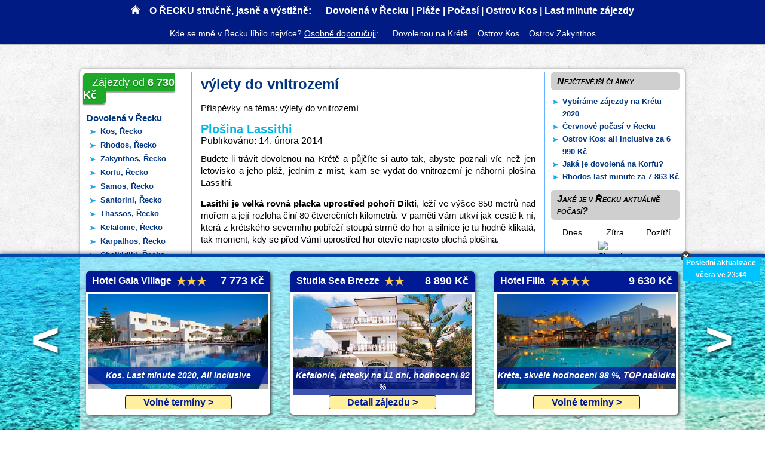

--- FILE ---
content_type: text/html; charset=UTF-8
request_url: https://o-recku.cz/tag/vylety-do-vnitrozemi/
body_size: 8219
content:
<!DOCTYPE html>
<html lang="cs">
<head>
<!-- meta informace -->
<meta name="robots" content="index,follow">	
<meta name="author" content="O-tunisku.cz">
<meta charset="UTF-8" />
<!-- Titulek -->
<title>výlety do vnitrozemí Archives - Dovolená Řecko</title>
<!-- Odkaz na CSS soubor -->
<link rel="pingback" href="https://o-recku.cz/xmlrpc.php" />
<link rel="stylesheet" href="https://o-recku.cz/wp-content/themes/SablonaDovolena1/style.css" type="text/css" media="screen" /> 
<link rel="stylesheet" href="https://o-turecku.cz/wp-content/themes/SablonaDovolena1/style-spolecne-nove.css" type="text/css" media="screen" />
<link rel="shortcut icon" href="https://o-recku.cz/wp-content/themes/SablonaDovolena1/images/img-o-recku/favicon.ico" />
<script src="//ajax.googleapis.com/ajax/libs/jquery/1.8.1/jquery.min.js"></script>
<script src='//o-recku.cz/wp-content/cache/wpfc-minified/rbm784o/3xty1.js' type="text/javascript"></script>
<!-- <script src="https://o-recku.cz/wp-content/themes/SablonaDovolena1/skripty.js"></script> -->
<!-- Google Analytics -->
<script>
(function(i,s,o,g,r,a,m){i['GoogleAnalyticsObject']=r;i[r]=i[r]||function(){
(i[r].q=i[r].q||[]).push(arguments)},i[r].l=1*new Date();a=s.createElement(o),
m=s.getElementsByTagName(o)[0];a.async=1;a.src=g;m.parentNode.insertBefore(a,m)
})(window,document,'script','//www.google-analytics.com/analytics.js','ga');
ga('create', 'UA-46821317-6', 'o-recku.cz');
ga('send', 'pageview');
</script>        
<!-- This site is optimized with the Yoast SEO plugin v12.1 - https://yoast.com/wordpress/plugins/seo/ -->
<link rel="canonical" href="https://o-recku.cz/tag/vylety-do-vnitrozemi/" />
<meta property="og:locale" content="cs_CZ" />
<meta property="og:type" content="object" />
<meta property="og:title" content="výlety do vnitrozemí Archives - Dovolená Řecko" />
<meta property="og:url" content="https://o-recku.cz/tag/vylety-do-vnitrozemi/" />
<meta property="og:site_name" content="Dovolená Řecko" />
<script type='application/ld+json' class='yoast-schema-graph yoast-schema-graph--main'>{"@context":"https://schema.org","@graph":[{"@type":"WebSite","@id":"https://o-recku.cz/#website","url":"https://o-recku.cz/","name":"Dovolen\u00e1 \u0158ecko","potentialAction":{"@type":"SearchAction","target":"https://o-recku.cz/?s={search_term_string}","query-input":"required name=search_term_string"}},{"@type":"CollectionPage","@id":"https://o-recku.cz/tag/vylety-do-vnitrozemi/#webpage","url":"https://o-recku.cz/tag/vylety-do-vnitrozemi/","inLanguage":"cs","name":"v\u00fdlety do vnitrozem\u00ed Archives - Dovolen\u00e1 \u0158ecko","isPartOf":{"@id":"https://o-recku.cz/#website"}}]}</script>
<!-- / Yoast SEO plugin. -->
<link rel='dns-prefetch' href='//s.w.org' />
<link rel="alternate" type="application/rss+xml" title="Dovolená Řecko &raquo; RSS zdroj" href="https://o-recku.cz/feed/" />
<link rel="alternate" type="application/rss+xml" title="Dovolená Řecko &raquo; RSS komentářů" href="https://o-recku.cz/comments/feed/" />
<link rel="alternate" type="application/rss+xml" title="Dovolená Řecko &raquo; RSS pro štítek výlety do vnitrozemí" href="https://o-recku.cz/tag/vylety-do-vnitrozemi/feed/" />
<script type="text/javascript">
window._wpemojiSettings = {"baseUrl":"https:\/\/s.w.org\/images\/core\/emoji\/12.0.0-1\/72x72\/","ext":".png","svgUrl":"https:\/\/s.w.org\/images\/core\/emoji\/12.0.0-1\/svg\/","svgExt":".svg","source":{"concatemoji":"https:\/\/o-recku.cz\/wp-includes\/js\/wp-emoji-release.min.js?ver=5.3.20"}};
!function(e,a,t){var n,r,o,i=a.createElement("canvas"),p=i.getContext&&i.getContext("2d");function s(e,t){var a=String.fromCharCode;p.clearRect(0,0,i.width,i.height),p.fillText(a.apply(this,e),0,0);e=i.toDataURL();return p.clearRect(0,0,i.width,i.height),p.fillText(a.apply(this,t),0,0),e===i.toDataURL()}function c(e){var t=a.createElement("script");t.src=e,t.defer=t.type="text/javascript",a.getElementsByTagName("head")[0].appendChild(t)}for(o=Array("flag","emoji"),t.supports={everything:!0,everythingExceptFlag:!0},r=0;r<o.length;r++)t.supports[o[r]]=function(e){if(!p||!p.fillText)return!1;switch(p.textBaseline="top",p.font="600 32px Arial",e){case"flag":return s([127987,65039,8205,9895,65039],[127987,65039,8203,9895,65039])?!1:!s([55356,56826,55356,56819],[55356,56826,8203,55356,56819])&&!s([55356,57332,56128,56423,56128,56418,56128,56421,56128,56430,56128,56423,56128,56447],[55356,57332,8203,56128,56423,8203,56128,56418,8203,56128,56421,8203,56128,56430,8203,56128,56423,8203,56128,56447]);case"emoji":return!s([55357,56424,55356,57342,8205,55358,56605,8205,55357,56424,55356,57340],[55357,56424,55356,57342,8203,55358,56605,8203,55357,56424,55356,57340])}return!1}(o[r]),t.supports.everything=t.supports.everything&&t.supports[o[r]],"flag"!==o[r]&&(t.supports.everythingExceptFlag=t.supports.everythingExceptFlag&&t.supports[o[r]]);t.supports.everythingExceptFlag=t.supports.everythingExceptFlag&&!t.supports.flag,t.DOMReady=!1,t.readyCallback=function(){t.DOMReady=!0},t.supports.everything||(n=function(){t.readyCallback()},a.addEventListener?(a.addEventListener("DOMContentLoaded",n,!1),e.addEventListener("load",n,!1)):(e.attachEvent("onload",n),a.attachEvent("onreadystatechange",function(){"complete"===a.readyState&&t.readyCallback()})),(n=t.source||{}).concatemoji?c(n.concatemoji):n.wpemoji&&n.twemoji&&(c(n.twemoji),c(n.wpemoji)))}(window,document,window._wpemojiSettings);
</script>
<style type="text/css">
img.wp-smiley,
img.emoji {
display: inline !important;
border: none !important;
box-shadow: none !important;
height: 1em !important;
width: 1em !important;
margin: 0 .07em !important;
vertical-align: -0.1em !important;
background: none !important;
padding: 0 !important;
}
</style>
<!-- <link rel='stylesheet' id='wp-block-library-css'  href='https://o-recku.cz/wp-includes/css/dist/block-library/style.min.css?ver=5.3.20' type='text/css' media='all' /> -->
<link rel="stylesheet" type="text/css" href="//o-recku.cz/wp-content/cache/wpfc-minified/1191sppm/3xty1.css" media="all"/>
<link rel='https://api.w.org/' href='https://o-recku.cz/wp-json/' />
<link rel="EditURI" type="application/rsd+xml" title="RSD" href="https://o-recku.cz/xmlrpc.php?rsd" />
<link rel="wlwmanifest" type="application/wlwmanifest+xml" href="https://o-recku.cz/wp-includes/wlwmanifest.xml" /> 
<meta name="generator" content="WordPress 5.3.20" />
<meta http-equiv="Content-Type" content="text/html; charset=utf-8"></head>
<body>
<!-- FB skript idealne za oteviracim body tagem -->
<div id="fb-root"></div>
<script>(function(d, s, id) {
var js, fjs = d.getElementsByTagName(s)[0];
if (d.getElementById(id)) return;
js = d.createElement(s); js.id = id;
js.src = "//connect.facebook.net/cs_CZ/all.js#xfbml=1";
fjs.parentNode.insertBefore(js, fjs);
}(document, 'script', 'facebook-jssdk'));</script>
<!-- FB skript konec-->
<div id="header">
<div id="header-content">
<div id="header-content-top">
<a id="domu" href="https://o-recku.cz"></a> 
<span id="nadpis">
O ŘECKU stručně, jasně a výstižně: &nbsp;&nbsp;&nbsp;&nbsp; Dovolená v Řecku | Pláže | <a href="/pocasi" title="Počasí Řecko">Počasí</a> | <a href="/kos" title="Kos Řecko">Ostrov Kos</a> | <a href="https://torecko.cz/last-minute" target="_blank" title="Řecko Last minute">Last minute zájezdy</a>
</span>
</div>
<div id="header-content-bottom">
Kde se mně v Řecku líbilo nejvíce? <span class="underline">Osobně doporučuji</span>: &nbsp;&nbsp;&nbsp;&nbsp; <a href="/kreta" title="Dovolená Kréta">Dovolenou na Krétě</a> &nbsp;&nbsp; <a href="/kos" title="Kos Dovolená">Ostrov Kos</a> &nbsp;&nbsp; <a href="/zakynthos" title="Dovolená Zakynthos">Ostrov Zakynthos</a> 
</div>         
</div>
</div>
<div id="wrapper">
<div id="main">
<div id="main-left">
<!-- This div is used to indicate the original position of the scrollable fixed div. -->
<div class="scroller_anchor"></div>
<!-- This div will be displayed as fixed bar at the top of the page, when user scrolls -->
<div class="green-tlacitko">
<a class="tlacitko" href="/levne-do-recka" target="_blank" title="Dovolená v Řecku od 6 730 Kč">
<span class="normal">Zájezdy od</span>
6 730 Kč
</a>
</div>
<div id="levemenu">
<div class="menu-menu-1-container"><ul id="menu-menu-1" class="menu"><li id="menu-item-99" class="menu-item menu-item-type-custom menu-item-object-custom menu-item-has-children menu-item-99"><a>Dovolená v Řecku</a>
<ul class="sub-menu">
<li id="menu-item-13" class="menu-item menu-item-type-post_type menu-item-object-page menu-item-13"><a title="Ostrov Kos, Řecko" href="https://o-recku.cz/kos/">Kos, Řecko</a></li>
<li id="menu-item-69" class="menu-item menu-item-type-post_type menu-item-object-page menu-item-69"><a title="Ostrov Rhodos, Řecko" href="https://o-recku.cz/rhodos/">Rhodos, Řecko</a></li>
<li id="menu-item-45" class="menu-item menu-item-type-post_type menu-item-object-page menu-item-45"><a title="Ostrov Zakynthos, Řecko" href="https://o-recku.cz/zakynthos/">Zakynthos, Řecko</a></li>
<li id="menu-item-60" class="menu-item menu-item-type-post_type menu-item-object-page menu-item-60"><a title="Ostrov Korfu, Řecko" href="https://o-recku.cz/korfu/">Korfu, Řecko</a></li>
<li id="menu-item-40" class="menu-item menu-item-type-post_type menu-item-object-page menu-item-40"><a title="Ostrov Samos, Řecko" href="https://o-recku.cz/samos/">Samos, Řecko</a></li>
<li id="menu-item-49" class="menu-item menu-item-type-post_type menu-item-object-page menu-item-49"><a title="Ostrov Santorini, Řecko" href="https://o-recku.cz/santorini/">Santorini, Řecko</a></li>
<li id="menu-item-53" class="menu-item menu-item-type-post_type menu-item-object-page menu-item-53"><a title="Ostrov Thassos, Řecko" href="https://o-recku.cz/thassos/">Thassos, Řecko</a></li>
<li id="menu-item-75" class="menu-item menu-item-type-post_type menu-item-object-page menu-item-75"><a title="Ostrov Kefalonie, Řecko" href="https://o-recku.cz/kefalonie/">Kefalonie, Řecko</a></li>
<li id="menu-item-78" class="menu-item menu-item-type-post_type menu-item-object-page menu-item-78"><a title="Ostrov Karpathos, Řecko" href="https://o-recku.cz/karpathos/">Karpathos, Řecko</a></li>
<li id="menu-item-89" class="menu-item menu-item-type-post_type menu-item-object-page menu-item-89"><a title="Chalkidiki, Řecko" href="https://o-recku.cz/chalkidiki/">Chalkidiki, Řecko</a></li>
<li id="menu-item-300" class="menu-item menu-item-type-post_type menu-item-object-page menu-item-300"><a title="Dovolená Bali, Kréta" href="https://o-recku.cz/bali-kreta/">Bali, Kréta, Řecko</a></li>
</ul>
</li>
<li id="menu-item-16" class="menu-item menu-item-type-post_type menu-item-object-page menu-item-has-children menu-item-16"><a title="Řecko počasí" href="https://o-recku.cz/pocasi/">Řecko počasí</a>
<ul class="sub-menu">
<li id="menu-item-229" class="menu-item menu-item-type-post_type menu-item-object-page menu-item-229"><a title="Kréta počasí" href="https://o-recku.cz/kreta-pocasi/">Počasí Kréta</a></li>
<li id="menu-item-226" class="menu-item menu-item-type-post_type menu-item-object-page menu-item-226"><a title="Kos počasí" href="https://o-recku.cz/kos-pocasi/">Počasí Kos</a></li>
<li id="menu-item-124" class="menu-item menu-item-type-post_type menu-item-object-page menu-item-124"><a title="Rhodos počasí" href="https://o-recku.cz/rhodos-pocasi/">Počasí Rhodos</a></li>
<li id="menu-item-106" class="menu-item menu-item-type-post_type menu-item-object-page menu-item-106"><a title="Korfu počasí" href="https://o-recku.cz/korfu-pocasi/">Počasí Korfu</a></li>
<li id="menu-item-111" class="menu-item menu-item-type-post_type menu-item-object-page menu-item-111"><a title="Chalkidiki počasí" href="https://o-recku.cz/chalkidiki-pocasi/">Počasí Chalkidiki</a></li>
<li id="menu-item-239" class="menu-item menu-item-type-post_type menu-item-object-page menu-item-239"><a title="Zakynthos počasí" href="https://o-recku.cz/zakynthos-pocasi/">Počasí Zakynthos</a></li>
<li id="menu-item-19" class="menu-item menu-item-type-post_type menu-item-object-page menu-item-19"><a title="Teplota moře v Řecku" href="https://o-recku.cz/teplota-more/">Teplota moře Řecko</a></li>
</ul>
</li>
<li id="menu-item-223" class="menu-item menu-item-type-post_type menu-item-object-page menu-item-223"><a href="https://o-recku.cz/ceny/">Ceny v Řecku</a></li>
</ul></div>
</div>
</div><!-- main-left -->
<div id="main-center">
<div id="text">
<h1>výlety do vnitrozemí</h1>
<p>Příspěvky na téma: výlety do vnitrozemí</p>
<div id="prispevek">
<h2><strong><a href="https://o-recku.cz/plosina-lassithi/" rel="bookmark" >Plošina Lassithi</a></strong></h2>
<div id="publikovano">Publikováno: 
14. února 2014</div>
<p>Budete-li trávit dovolenou na Krétě a půjčíte si auto tak, abyste poznali víc než jen letovisko a jeho pláž, jedním z míst, kam se vydat do vnitrozemí je náhorní plošina Lassithi.</p>
<p><strong>Lasithi je velká rovná placka uprostřed pohoří Dikti</strong>, leží ve výšce 850 metrů nad mořem a její rozloha činí 80 čtverečních kilometrů. V paměti Vám utkví jak cestě k ní, která z krétského severního pobřeží stoupá strmě do hor a silnice je tu hodně klikatá, tak moment, kdy se před Vámi uprostřed hor otevře naprosto plochá plošina.</p>
<p><em>Zájezdy do <a title="řecko last minute" href="http://torecko.cz/last-minute" target="_blank">Řecka last minute</a>:</em></p>
<ul>
<li><a title="kréta dovolená" href="http://torecko.cz/kreta" target="_blank"><em>Dovolená Kréta</em></a></li>
<li><a title="rhodos dovolená" href="http://torecko.cz/rhodos" target="_blank"><em>Dovolená Rhodos</em></a></li>
<li><em>Dovolená <a title="lesbos řecko" href="http://o-recku.cz/lesbos">Lesbos</a></em></li>
<li><a title="kos" href="http://torecko.cz/kos" target="_blank"><em>Dovolená Kos</em></a></li>
</ul>
<p>Plošina Lasithi byla a stále je využívaná k zemědělským účelům. Byla známá tím, že tu byly stovky větrných mlýnů, které tahaly vodu z podloží a zavlažovaly tak místní pole. Pár mlýnů se zachovalo do dneška, ačkoliv většina z nich je nahrazena účinnějšími motorovými čerpadly.</p>
<p>Nejkratší a nejschůdnější cesta vede na náhorní plošinu Lastihi z letoviska Malia, známé <strong>Agios Nikolaos</strong> je od Lessithi směrem na východ.</p>
<p><em>Nejoblíbenější tuniská letoviska jsou: <a title="monastir" href="http://o-tunisku.cz/monastir" target="_blank">Monastir</a>, <a title="hammamet" href="http://o-tunisku.cz/hammamet" target="_blank">Hammamet</a> a <a title="djerba tunisko" href="http://o-tunisku.cz/djerba" target="_blank">Djerba</a>.</em></p>
</div>
<div class="clear" ></div>
</div><!-- text -->
</div><!-- main-center -->
<div id="main-right">
<div class="widget-right">
<div class="nadpis-top">
Nejčtenější články
</div>
<ul class="nejctenejsi">
<li><a href="/kreta-all-inclusive-dovolena-8-dni-9-990-kc/" title="Kréta all inclusive">Vybíráme zájezdy na Krétu 2020</a></li>
<li><a href="/pocasi-recko-cerven/" title="počasí Řecko červen">Červnové počasí v Řecku</a></li>
<li><a href="/dovolena-kos-recko-all-inclusive-8-dni-6-990-kc/" title="Kos dovolená all inclusive">Ostrov Kos: all inclusive za 6 990 Kč</a></li>
<li><a href="/korfu/" title="dovolená Korfu">Jaká je dovolená na Korfu?</a></li>
<li><a href="/recko-rhodos-rezervujte-last-minute-zajezdy-za-7-863-kc/" title="last minute dovolená Rhodos">Rhodos last minute za 7 863 Kč</a></li>
</ul>
</div>
<div class="widget-right">  
<div class="nadpis-top">
Jaké je v Řecku aktuálně počasí?
</div>
<div class="pocasi-sidebar">
<table class="wp_wunderground-sidebar">
<thead>
<tr>
<th scope="col" class="table-header">Dnes</th>
<th scope="col" class="table-header">Zítra</th>
<th scope="col" class="table-header">Pozítří</th>
</tr>
</thead>
<tbody>
<tr>
<td class="wp_wunderground_chance-of-rain center">
<img src="https://icons-ak.wxug.com/i/c/k/clear.gif" width="50" height="50" alt="Jasno - počasí v Řecku, Kos" class="pocasi-ikona" /><div>Jasno</div><span class="red">29&deg;</span>/<span class="blue">20&deg;</span></td>
<td class="wp_wunderground_chance-of-rain center">
<img src="https://icons-ak.wxug.com/i/c/k/partlycloudy.gif" width="50" he8ght="50" alt="Skorojasno - počasí v Řecku, Kos" class="pocasi-ikona" /><div>Skorojasno</div><span class="red">28&deg;</span>/<span class="blue">21&deg;</span></td>
<td class="wp_wunderground_clear center">
<img src="https://icons-ak.wxug.com/i/c/k/partlycloudy.gif" width="50" height="50" alt="Jasno - počasí v Řecku, Kos" class="pocasi-ikona" /><div>Polojasno</div><span class="red">28&deg;</span>/<span class="blue">19&deg;</span></td>
</tr>
</tbody>
</table>
</div>
<div class="pocasi-popisek">
<span class="i">Teplota vzduchu <span class="red">přes den</span> a <span class="blue">v noci</span></span>
<span class="i">Podrobné informace o <a href="/pocasi/" title="počasí v Řecku">počasí v Řecku</a></span>
</div>
</div>
<div class="widget-right">       
<div class="nadpis-top">
Řecko zachyceno objektivem
</div>
<div class="fotky">
<a href="/fotogalerie" target="_blank" title="Foto Zakynthos"><img src="https://o-recku.cz/wp-content/themes/SablonaDovolena1/images/img-o-recku/zakynthos-dovolena.jpg" alt="Dovolená Zakynthos" width="105" height="72"></a>
<a href="/fotogalerie" target="_blank" title="Foto Zakynthos pláž"><img src="https://o-recku.cz/wp-content/themes/SablonaDovolena1/images/img-o-recku/navagio-zakynthos-recko.jpg" alt="Pláž Zakynthos" width="105" height="72"></a>
</div>
<div class="fotky">
<a href="/fotogalerie" target="_blank" title="dovolená v Řecku levně"><img src="https://o-recku.cz/wp-content/themes/SablonaDovolena1/images/img-o-recku/dovolena-v-recku.jpg" alt="Dovolená v Řecku levně" width="105" height="72"></a>
<a href="/fotogalerie" target="_blank" title="Foto Santorini"><img src="https://o-recku.cz/wp-content/themes/SablonaDovolena1/images/img-o-recku/levne-zajezdy-recko.jpg" alt="ostrov Santorini zájezdy" width="105" height="72"></a>	
</div>
<div class="fotky">
<a href="/fotogalerie" target="_blank" title="Foto Samos"><img src="https://o-recku.cz/wp-content/themes/SablonaDovolena1/images/img-o-recku/samos-dovolena.jpg" alt="Samos dovolená" width="105" height="72"></a>
<a href="/fotogalerie" target="_blank" title="Foto Kos Asklepion"><img src="https://o-recku.cz/wp-content/themes/SablonaDovolena1/images/img-o-recku/kos-recko.jpg" alt="ostrov Kos památky" width="105" height="72"></a>
</div>
<div class="fotky">
<a href="/fotogalerie" target="_blank" title="Foto Korfu"><img src="https://o-recku.cz/wp-content/themes/SablonaDovolena1/images/img-o-recku/korfu-dovolena.jpg" alt="ostrov Korfu" width="105" height="72"></a>
<a href="/fotogalerie" target="_blank" title="Foto Karpathos"><img src="https://o-recku.cz/wp-content/themes/SablonaDovolena1/images/img-o-recku/karpathos-recko.jpg" alt="ostrov Karpathos" width="105" height="72"></a> 
</div>
</div>
<div class="widget-right"> 
<div class="nadpis-top">
Dovolená a Last minute zájezdy
</div>
</div>
</div><!-- main-right -->
<div class="clear"></div>
</div><!-- main -->
<div id="push"></div>
</div><!-- wrapper-->
<div id="footer">
<div id="footer-content">
<div  class="tab-zapati">
<table>
<tr>
<td colspan="2" class="tab-zahlavi">Last minute dovolená</td>
<td class="sirka20px"></td>
<td colspan="2" class="tab-zahlavi">Hlavní řecké ostrovy</td>
<td class="sirka20px"></td>
<td colspan="2" class="tab-zahlavi">Další středomořské destinace</td>
<td class="sirka20px"></td>
<td class="tab-zahlavi">Informace o stránce</td>
</tr>
<tr>
<td><a href="https://torecko.cz/last-minute/" title="Řecko last minute" target="_blank">Last minute Řecko</a></td>
<td><a href="https://torecko.cz/last-minute/kos/" title="Řecko Kos last minute" target="_blank">Kos last minute</a></td>
<td></td>
<td><a href="/kreta/" title="Antalya Řecko">Kréta Řecko</a></td>
<td><a href="/rhodos/" title="rhodos Řecko">Rhodos Řecko</a></td>
<td></td>
<td><a href="https://o-turecku.cz/alanya/" title="Turecko Alanya" target="_blank">Alanya, Turecko</a></td>
<td><a href="https://o-tunisku.cz/monastir/" title="Tunisko Monastir" target="_blank">Monastir, Tunisko</a></td>
<td></td>
<td>Autor: <a href="https://plus.google.com/u/0/117082876344226885240/?rel=author" target="_blank">+Lukáš Tůma</a></td>
</tr>
<tr>
<td><a href="https://tuniskoo.cz/last-minute/" title="Tunisko last minute" target="_blank">Tunisko last minute</a></td>
<td><a href="https://torecko.cz/last-minute/kreta/" title="Řecko Kréta last minute" target="_blank">Kréta last minute</a></td>
<td></td>
<td><a href="/kos/" title="Kos Řecko">Kos Řecko</a></td>
<td><a href="/zakynthos/" title="Zakynthos Řecko">Zakynthos Řecko</a></td>
<td></td>
<td><a href="https://o-turecku.cz/bodrum/" title="Turecko Bodrum" target="_blank">Bodrum, Turecko</a></td>
<td><a href="https://o-tunisku.cz/djerba/" title="Tunisko Djerba" target="_blank">Djerba, Tunisko</a></td>
<td></td>
<td>Napište mi: lukas (a) o-recku.cz</td>
</tr>
<tr>
<td><a href="https://tureckoo.cz/last-minute/" title="Turecko last minute" target="_blank">Turecko last minute</a></td>
<td><a href="https://torecko.cz/last-minute/rhodos/" title="Řecko Rhodos last minute" target="_blank">Rhodos last minute</a></td>
<td></td>
<td><a href="/korfu/" title="Korfu Řecko">Korfu Řecko</a></td>
<td><a href="/lefkada/" title="Lefkada Řecko">Lefkáda Řecko</a></td>
<td></td>
<td><a href="https://o-turecku.cz/side/" title="Turecko Side" target="_blank">Side, Turecko</a></td>
<td><a href="https://o-tunisku.cz/sousse/" title="Sousse Tunisko" target="_blank">Sousse, Tunisko</a></td>
<td></td>
<td>&copy; 2013 - 2025. Všechna práva vyhrazena.</td>
</tr>
</table>
</div>
<div class="clear"></div>
<div class="copyright">
<div>Partnerské odkazy: <a href="http://kanarske-ostrovy.net/" title="Kanárské ostrovy" target="_blank">Kanarske-ostrovy.net</a> - Informace o Kanárských ostrovech</div>
<a href="https://o-recku.cz/" title="Řecko dovolená">O-recku.cz</a> - o Řecku stručně, jasně a výstižně, všechny texty jsou autorsky chráněny, jejich použití je bez předchozího svolení autora zakázáno
</div>
</div><!-- footer-content -->
</div><!-- footer -->
<!-- NABIDKA ZAJEZDU -->
<div class="nabidka-zajezdu" id="nabidka-zajezdu">
<div id="header2-center">
<a id="header2-1" href="https://o-recku.cz/detail-zajezdu-t-61" title="" onclick="window.open(this.href); document.getElementById('div_aktualni').style.display='block'; return false;">
<span class="title">
<span class="hvezdy">
<span class="hvezda"></span>
<span class="hvezda"></span>
<span class="hvezda"></span>
</span>
<span class="hotel-name">
Hotel Gaia Village
</span>
<span class="cena">7 773 Kč</span>
</span>
<img src="https://o-recku.cz/wp-content/themes/SablonaDovolena1/images/img-o-recku/dovolena-recko-kos-ga.jpg" alt="Dovolená Kos Řecko" class="hotel">
<span class="zajezd-info">Kos, Last minute 2020, All inclusive</span>
<span class="tlacitko4">Volné termíny &gt;</span>
</a>
<a id="header2-2" href="https://o-recku.cz/detail-zajezdu-t-62" title="" onclick="window.open(this.href); document.getElementById('div_aktualni').style.display='block'; return false;">
<span class="title">
<span class="hvezdy">
<span class="hvezda"></span>
<span class="hvezda"></span>
</span>
<span class="hotel-name">
Studia Sea Breeze
</span>
<span class="cena">8 890 Kč</span>
</span>
<img src="https://o-recku.cz/wp-content/themes/SablonaDovolena1/images/img-o-recku/dovolena-recko-kefalonie-br.jpg" alt="Zájezdy Kefalonie Řecko" class="hotel">
<span class="zajezd-info">Kefalonie, letecky na 11 dní, hodnocení 92 %</span>
<span class="tlacitko4">Detail zájezdu &gt;</span> 
</a>
<a id="header2-3" href="https://o-recku.cz/detail-zajezdu-t-63" title="" onclick="window.open(this.href); document.getElementById('div_aktualni').style.display='block'; return false;">
<span class="title">
<span class="hvezdy">
<span class="hvezda"></span>
<span class="hvezda"></span>
<span class="hvezda"></span>
<span class="hvezda"></span>
</span>
<span class="hotel-name">
Hotel Filia
</span>
<span class="cena">9 630 Kč</span>
</span>
<img src="https://o-recku.cz/wp-content/themes/SablonaDovolena1/images/img-o-recku/dovolena-recko-kreta-fi.jpg" alt="Dovolená Kréta Řecko" class="hotel">
<span class="zajezd-info">Kréta, skvělé hodnocení 98 %, TOP nabídka</span>
<span class="tlacitko4">Volné termíny &gt;</span>
</a>
<a href="https://o-recku.cz/posunout-do-leva" target="_blank" class="carousel_nav prev">&lt;</a>
<a href="https://o-recku.cz/posunout-do-prava" target="_blank" class="carousel_nav next">&gt;</a>
<a href="#nabidka-zajezdu-1" id="hide-now"><span>Skrýt</span></a>
<span class="posledni-aktualizace">
Poslední aktualizace<br/>včera ve 23:44
</span>
</div>	<!-- konec header2-center -->
</div>	<!-- konec <div class="nabidka-zajezdu" id="nabidka-zajezdu"> -->
<!--
<div class="nabidka-zajezdu" id="nabidka-zajezdu">
<div class="zajezdy-container">
<span class="posledni-aktualizace">
Poslední aktualizace<br/>včera ve 23:41 
</span>
<div class="zajezd-box-main">
<a href="https://o-recku.cz/zajezdy-left" target="_blank"><span class="sipka-leva">&lt;</span></a>
<a href="https://o-recku.cz/zajezdy-right" target="_blank"><span class="sipka-prava">&gt;</span></a>
<div class="zajezd-box">
<a href="https://o-recku.cz/detail-zajezdu-id-1115" target="_blank" title="">
<h2>Apollon Apartments ***</h2>
</a>
<div class="cena">
<a href="https://o-recku.cz/detail-zajezdu-id-1125" target="_blank" title="">7 590 <span class="mensi">Kč</span></a>
</div>    
<div class="hotel-foto">
<a href="https://o-recku.cz/detail-zajezdu-id-1135" target="_blank" title="">
<img src="https://o-recku.cz/wp-content/themes/SablonaDovolena1/images/img-o-recku/recko-kreta-dovolena-hotel-1.jpg" alt="Apollon Apartments" width="140" height="95">
<span class="volne-terminy">13 volných termínů</span>
</a>
</div>
<div class="zajezd-info">
<div class="zajezd-info-radek">
<span class="bold polozka">Destinace</span><span>Kréta, Řecko</span>
</div>
<div class="zajezd-info-radek">
<span class="bold polozka">Strava</span><span>Bez stravy</span>
</div>
<div class="zajezd-info-radek">
<span class="bold polozka">Délka</span><span>8 dní</span>
</div>
<div class="zajezd-info-radek">
<span class="bold polozka">Doprava</span><span>Letecky z Prahy</span>
</div>
<div class="zajezd-info-radek last">
<span class="bold polozka">Hodnocení</span><span>84% / 11 recenzí</span>
</div>
</div>
<a href="https://o-recku.cz/detail-zajezdu-id-1205" target="_blank" title="detail zájezdu na dovolena.cz">
<span class="zajezd-odkaz dovolena-1">
<span class="odkaz-green">
<span class="tlacitko2">
Zájezd na Dovolena.cz
</span>
</span>
</span>
</a>
<a href="https://o-recku.cz/detail-zajezdu-id-1305" target="_blank" title="detail zájezdu na travelportal.cz">
<span class="zajezd-odkaz travelportal-1">
<span class="odkaz-green">
<span class="tlacitko2">
Zájezd na TravelPortal
</span>
</span>
</span>
</a>
</div>
<div class="zajezd-box">
<a href="https://o-recku.cz/detail-zajezdu-id-2215" target="_blank" title="">
<h2>Studia George **</h2>
</a>
<div class="cena">
<a href="https://o-recku.cz/detail-zajezdu-id-2225" target="_blank" title="">5 431 <span class="mensi">Kč</span></a>
</div>    
<div class="hotel-foto">
<a href="https://o-recku.cz/detail-zajezdu-id-2235" target="_blank" title="">
<img src="https://o-recku.cz/wp-content/themes/SablonaDovolena1/images/img-o-recku/recko-korfu-dovolena-hotel-1.jpg" alt="Studia George" width="140" height="95">
<span class="volne-terminy">4 volné termíny</span>
</a>
</div>
<div class="zajezd-info">
<div class="zajezd-info-radek">
<span class="bold polozka">Destinace</span><span>Korfu, Řecko</span>
</div>
<div class="zajezd-info-radek">
<span class="bold polozka">Strava</span><span>Bez stravy</span>
</div>
<div class="zajezd-info-radek">
<span class="bold polozka">Délka</span><span>8 dní</span>
</div>
<div class="zajezd-info-radek">
<span class="bold polozka">Doprava</span><span>Bus</span>
</div>
<div class="zajezd-info-radek last">
<span class="bold polozka">Hodnocení</span><span>86% / 10 recenzí</span>
</div>
</div>
<a href="https://o-recku.cz/detail-zajezdu-id-2105" target="_blank" title="detail zájezdu na invia.cz">
<span class="zajezd-odkaz invia-1">
<span class="odkaz-green">
<span class="tlacitko2">
Zájezd na Invia.cz
</span>
</span>
</span>
</a>
<a href="https://o-recku.cz/detail-zajezdu-id-2305" target="_blank" title="detail zájezdu na travelportal.cz">
<span class="zajezd-odkaz travelportal-1">
<span class="odkaz-green">
<span class="tlacitko2">
Zájezd na TravelPortal
</span>
</span>
</span>
</a>
</div>
<div class="zajezd-box zajezd-last">
<a href="https://o-recku.cz/detail-zajezdu-id-3315" target="_blank" title="">
<h2>Hotel Apollon ****</h2>
</a>
<div class="cena">
<a href="https://o-recku.cz/detail-zajezdu-id-3325" target="_blank" title="">9 190 <span class="mensi">Kč</span></a>
</div>    
<div class="hotel-foto">
<a href="https://o-recku.cz/detail-zajezdu-id-3335" target="_blank" title="">
<img src="https://o-recku.cz/wp-content/themes/SablonaDovolena1/images/img-o-recku/recko-kos-dovolena-hotel-1.jpg" alt="Hotel Apollon" width="140" height="95">
<span class="volne-terminy">7 volných termínů</span>
</a>
</div>
<div class="zajezd-info">
<div class="zajezd-info-radek">
<span class="bold polozka">Destinace</span><span>Kos, Řecko</span>
</div>
<div class="zajezd-info-radek">
<span class="bold polozka">Strava</span><span>Polopenze</span>
</div>
<div class="zajezd-info-radek">
<span class="bold polozka">Délka</span><span>8 dní</span>
</div>
<div class="zajezd-info-radek">
<span class="bold polozka">Doprava</span><span>Letecky z Prahy</span>
</div>
<div class="zajezd-info-radek last">
<span class="bold polozka">Hodnocení</span><span>84% / 11 recenzí</span>
</div>
</div>
<a href="https://o-recku.cz/detail-zajezdu-id-3105" target="_blank" title="detail zájezdu na invia.cz">
<span class="zajezd-odkaz invia-1">
<span class="odkaz-green">
<span class="tlacitko2">
Zájezd na Invia.cz
</span>
</span>
</span>
</a>
<a href="https://o-recku.cz/detail-zajezdu-id-3205" target="_blank" title="detail zájezdu na dovolena.cz">
<span class="zajezd-odkaz dovolena-1">
<span class="odkaz-green">
<span class="tlacitko2">
Zájezd na Dovolena.cz
</span>
</span>
</span>
</a>
</div>
</div>	
<a href="#nabidka-zajezdu-1" id="hide-now"><span>Skrýt</span></a>
<a href="#nabidka-zajezdu-1" class="hide-forever" id="hide-forever">Zavřít navždy</a>
</div>
</div>
-->
<div id="div_aktualni" tabindex="-1">
<div class="aktualni_inner">
<a class="tlacitko-zavrit nahore" href="#" onclick="document.getElementById('div_aktualni').style.display='none';">Zavřít&nbsp;&nbsp;<span class="bold">X</span></a>
<iframe id="iframe-1" src="https://tureckoo.cz/volne-zajezdy/" frameborder="0" scrolling="no"></iframe>
<a class="tlacitko-zavrit dole" href="#" onclick="document.getElementById('div_aktualni').style.display='none';">Zavřít toto okno</a>
</div>
</div>
<script type="text/javascript">
var show = true;
$(document).scroll(function () {
var y = $(this).scrollTop();   
if (y < 280) {						// tady bylo puvodne  y > 280
if(show){
$('#nabidka-zajezdu').fadeIn();
}
} else {
$('#nabidka-zajezdu').fadeOut();
}
});
</script>
<script type="text/javascript">
$(document).ready(function() {
$("#hide-now").on('click', function () { 
$("#nabidka-zajezdu").fadeOut();
show = false;
});
}); 
</script>					
<!-- NABIDKA ZAJEZDU KONEC -->
<!-- Google plus -->
<script type="text/javascript">
window.___gcfg = {lang: 'cs'};
(function() {
var po = document.createElement('script'); po.type = 'text/javascript'; po.async = true;
po.src = 'https://apis.google.com/js/plusone.js';
var s = document.getElementsByTagName('script')[0]; s.parentNode.insertBefore(po, s);
})();
</script>
<!-- twitter -->
<script>!function(d,s,id){var js,fjs=d.getElementsByTagName(s)[0],p=/^http:/.test(d.location)?'http':'https';if(!d.getElementById(id)){js=d.createElement(s);js.id=id;js.src=p+'://platform.twitter.com/widgets.js';fjs.parentNode.insertBefore(js,fjs);}}(document, 'script', 'twitter-wjs');</script>
<script async type="text/javascript" src="https://serve.affiliate.heureka.cz/js/trixam.min.js"></script>
<script type='text/javascript' src='https://o-recku.cz/wp-includes/js/wp-embed.min.js?ver=5.3.20'></script>
</body>
</html><!-- WP Fastest Cache file was created in 0.061821937561035 seconds, on 06-11-25 5:10:17 -->

--- FILE ---
content_type: text/html; charset=UTF-8
request_url: https://tureckoo.cz/volne-zajezdy/
body_size: 1343
content:

<!DOCTYPE html>

<html lang="cs">

<head>

<!-- meta informace -->
<meta name="robots" content="noindex,nofollow">	

<meta charset="UTF-8" />

<!-- Titulek -->
<title></title>
<!-- Odkaz na CSS soubor -->

<link rel="stylesheet" href="https://tureckoo.cz/wp-content/themes/SablonaDovolena1/style.css" type="text/css" media="screen" /> 
<link rel="stylesheet" href="https://tureckoo.cz/wp-content/themes/SablonaDovolena1/style-spolecne-nove.css" type="text/css" media="screen" />

<script src="//ajax.googleapis.com/ajax/libs/jquery/1.8.1/jquery.min.js"></script>  

<meta http-equiv="Content-Type" content="text/html; charset=utf-8"></head>

<body>
	
<div class="volne-zajezdy">

    <div class="title">Vybrali jsme aktuálně nejlepší zájezdy</div>

	        
    <div class="zajezd"><img decoding="async" title="dovolená Řecko, Kos - Hotel Apollon" src="https://tureckoo.cz/wp-content/uploads/img_apollon.jpg" alt="Hotel Apollon"></p>
<div class="info"><span class="hotel">Hotel Apollon ****</span><span class="cena">12 590 Kč</span></div>
<div class="info-2"><span class="left1"><span class="odrazka">» Destinace</span><span class="odrazka-1">kos, řecko</span><span class="odrazka">» Délka:</span><span class="odrazka-1">8 dní (so &#8211; so)</span><span class="odrazka">» Strava:</span><span class="odrazka-1">all inclusive</span><span class="odrazka">» Odlet z:</span><span class="odrazka-1">praha, brno</span></span><span class="right1"><span class="horni">22.6. &#8211; 29.6.<span class="normal">&nbsp;&nbsp;»&nbsp;&nbsp;</span> <a class="tlacitko3" href="https://tureckoo.cz/zajezd-id-111" target="_blank" rel="noopener noreferrer">33 dalších termínů »</a></span><span class="dolni"><a class="tlacitko4" href="https://tureckoo.cz/zajezd-id-112" target="_blank" rel="noopener noreferrer">Zobrazit detail zájezdu »</a></span></span></div>
</div>
<div class="zajezd"><img decoding="async" title="dovolená turecko, alanya" src="https://tureckoo.cz/wp-content/uploads/img_grand_atilla.jpg" alt="Hotel Grand Atilla"></p>
<div class="info"><span class="hotel">Hotel Grand Atilla ***</span><span class="cena">11 752 Kč</span></div>
<div class="info-2"><span class="left1"><span class="odrazka">» Destinace</span><span class="odrazka-1">turecko, alanya</span><span class="odrazka">» Délka:</span><span class="odrazka-1">8 dní (ne &#8211; ne)</span><span class="odrazka">» Strava:</span><span class="odrazka-1">all inclusive</span><span class="odrazka">» Odlet z:</span><span class="odrazka-1">praha, brno</span></span><span class="right1"><span class="horni">2.6. &#8211; 9.6. <span class="normal">&nbsp;&nbsp;»&nbsp;&nbsp;</span> <a class="tlacitko3" href="https://tureckoo.cz/zajezd-id-121" target="_blank" rel="noopener noreferrer">37 dalších termínů »</a></span><span class="dolni"><a class="tlacitko4" href="https://tureckoo.cz/zajezd-id-122" target="_blank" rel="noopener noreferrer">Zobrazit detail zájezdu »</a></span></span></div>
</div>
<div class="dalsi-destinace"><a class="destinace" href="https://tureckoo.cz/zajezdy-do-turecka1" target="_blank" rel="noopener noreferrer">Turecko Last Minute od 6 834 Kč »</a><a class="destinace" href="https://tureckoo.cz/zajezdy-na-kanarske-ostrovy" target="_blank" rel="noopener noreferrer">Kanárské ostrovy od 11 990 Kč »</a><a class="destinace posledni" href="https://tureckoo.cz/zajezdy-do-spanelska" target="_blank" rel="noopener noreferrer">Španělsko od 9 702 Kč »</a></div>
    
    	    <!-- 
    <div class="zajezd">
        <img src="https://tureckoo.cz/wp-content/themes/SablonaDovolena1/img_matina.jpg" alt="" />
        <div class="info">
            <span class="hotel">Hotel Matina ***</span>
            <span class="cena">7 290 Kč</span>
        </div>
        <div class="info-2">
        	<span class="left1">
                <span class="odrazka">&raquo; Délka:</span><span class="odrazka-1">8 dní (ne - ne)</span><br>
                <span class="odrazka">&raquo; Strava:</span><span class="odrazka-1">bez stravy</span><br>
                <span class="odrazka">&raquo; Doprava:</span><span class="odrazka-1">letecky</span><br>
                <span class="odrazka">&raquo; Odlet z:</span><span class="odrazka-1">praha, brno</span>
            </span>
            <span class="right1">
            	<span class="horni">
            		23.7. - 31.7. <span class="normal">&nbsp;&nbsp;&raquo;&nbsp;&nbsp;</span> <a class="tlacitko3">7 dalších termínů &raquo;</a>
            	</span>
                <span class="dolni">
                    <a class="tlacitko4">Zobrazit detail zájezdu &raquo;</a>
                </span>
            </span>
        </div>
    </div>
    
    <div class="zajezd">
        <img src="https://tureckoo.cz/wp-content/themes/SablonaDovolena1/img_kleopatra_royal_palm.jpg" alt="" />
        <div class="info">
            <span class="hotel">Hotel Kleopatra Royal Palm ****</span>
            <span class="cena">10 990 Kč</span>
        </div>
    </div>
    
    <div class="dalsi-destinace">
        <a class="destinace" href="http://o-recku.cz/" target="_blank">Řecko od 5 630 Kč &raquo;</a>
        <a class="destinace" href="">Egypt od 7 630 Kč &raquo;</a>
        <a class="destinace" href="">Turecko od 8 212 Kč &raquo;</a>
        <a class="destinace posledni" href="">Bulharsko od 5 630 Kč &raquo;</a>   
    </div>
    -->
</div>

</body>
</html>
<!-- Dynamic page generated in 0.105 seconds. -->
<!-- Cached page generated by WP-Super-Cache on 2025-11-06 12:57:56 -->

<!-- super cache -->

--- FILE ---
content_type: text/css
request_url: https://o-recku.cz/wp-content/themes/SablonaDovolena1/style.css
body_size: 10
content:
/*
    Theme Name: Sablona Dovolena 1
    Theme URI: none
    Description: none
    Author: O-recku
    Author URI: https://o-recku.cz
    Version: 1.0
    Tags: none
*/


--- FILE ---
content_type: text/css
request_url: https://o-turecku.cz/wp-content/themes/SablonaDovolena1/style-spolecne-nove.css
body_size: 4965
content:
* {margin: 0;}
body {line-height: 20px; color: #000;}
body {font-family: Calibri, Tahoma, sans-serif;}
html, body {height: 100%;}
body { background: url(./images/background-textura.png); }

#wrapper {min-height: 100%; height: auto !important; height: 100%; margin: 0 auto -168px;}


h2 {font-size: 1.25em;}
h1, .prispevek h2 {font-size: 1.5em; padding: 10px 0;}
h3, h4 {font-size: 1.1em;}
h1, h2, h3, h4 {font-family: calibri, sans-serif; font-weight:bold; color: #003580;}
#text  p {line-height: 20px; font-size: 15px;}
#text  ul {line-height: 20px; font-size: 15px; margin: 0 0 10px 0;}
p  {margin-bottom:15px; margin-top:10px; text-align: justify;}
p.banner745 {text-indent: 0; margin: 20px;}
th {font-weight: normal;}


a, a:visited {color: #00B8E6; text-decoration: none;
	transition: color 250ms, text-decoration 250ms;
	-moz-transition: color 250ms, text-decoration 250ms; /* Firefox 4 */
	-webkit-transition: color 250ms, text-decoration 250ms; /* Safari and Chrome */
	-o-transition: color 250ms, text-decoration 250ms; /* Opera */}
a:hover {color: #DD6F00; text-decoration: underline; cursor:pointer;}
#menu li a, #menu li a:visited {color: #fed54d; cursor:pointer;}



/* --------------------    HEADER    -------------------- */
#header {background-color: #001c84; padding: 8px 0 8px 0; z-index: 9; width: 100%; border-bottom: 1px solid #c0c0c0;}

#header {top: 0px; left: 0px;}

#header-content {width: 1000px; margin: 0 auto; position: relative; color: #fff; }

#header-content-top { margin: 0 auto; text-align: center; }
#header-content-bottom { margin: 10px auto 0 auto; border-top: solid 1px #c0c0c0; padding: 7px 0 0 0; font-weight:normal; font-size: 14px; text-align: center; }
#header-content-bottom a { color: #fff; text-decoration: none;}
#header-content-bottom a:hover { color: #fff; text-decoration: underline;}

#header-content #nadpis { display: inline-block; font-weight: bold; font-size: 16px;}
#header-content #nadpis a { color: #fff; text-decoration: none;}
#header-content #nadpis a:hover { color: #fff; text-decoration: underline;}
#header-content .fb-like {float: right; display: inline-block; }
#domu {width: 15px; height: 14px; display: inline-block; margin: 0 12px 0 0; }
#domu, #domu:hover {background: url('./images/home-new-1.png') no-repeat;}
#domu {background-position: -15px 0;}
#domu:hover {background-position: 0px 0;}

.rightb {position:relative; float:right; margin:10px 0 0 0;}




/* --  MAIN  -- */

#main {width: 1000px; margin: 40px auto 40px auto; position: relative; padding: 6px; background: repeat scroll 0 0 #FFFFFF; border-radius: 7px; box-shadow: 0 0 5px rgba(136, 136, 136, 0.9); }

#main-left {width: 180px; display:inline-block; border: 0px solid black; float:	left;}
#main-center {width: 590px; display:inline-block; border-right: 1px solid #66B3FF; border-left: 1px solid #66B3FF; float: left;}
#main-right {width: 215px; margin: 0 0 0 10px; display:inline-block; border: 0px solid black; float: left;}

/* #main {width: 1000px; margin: 180px auto 0px auto; position: relative; padding: 10px 12px; background: url('./pozadi-prechod.png') no-repeat; } */



/* --------------------    Leva strana    -------------------- */

.green-tlacitko {
	margin: -5px 0 25px -1px;
	z-index:100;
}
a.tlacitko {
    color: #FFFFFF;
    text-decoration: none;
}
.tlacitko {
    background: none repeat scroll 0 0 #1EA928;
    border-radius: 5px;
    color: #FFFFFF;
    font-size: 18px;
    font-weight: bold;
    padding: 5px 15px;
    position: relative;
    text-decoration: none;
    text-shadow: 0 2px 2px rgba(0, 0, 0, 0.3);
    top: 12px;
	box-shadow: 0 2px 2px rgba(136, 136, 136, 0.9);
}
.tlacitko:hover {
    background: none repeat scroll 0 0 #6BC269;
}

#levemenu {  padding: 0 0px 0 0; border-right: 0px solid #eee; }
#levemenu ul {list-style: none; padding: 0; margin: 0;}
#levemenu ul li {padding: 5px;}
#levemenu li ul li {padding: 1px;}

#levemenu li a, #levemenu li a:visited {font-weight:bold; font-size:15px;}
#levemenu li li a, #levemenu li li a:visited {font-weight:bold; font-size: 13px;}
#levemenu li a {color: #003580;}
#levemenu li li {list-style-image: url('./images/sidebar-odrazka.png');}
#levemenu li li:hover {list-style-image: url('./images/sidebar-odrazka-hover.png');}
#levemenu li ul { margin: 0 0 0 7px; padding: 0 0 0 15px; }



/* --------------------    CONTENT    -------------------- */
#content {position: relative; float: right; width: 800px;}

#text {padding: 0px; margin: 0 15px;}

#text img {border-radius: 3px; margin:0px; border: 1px solid #66B3FF;}
#text img:hover {opacity: 0.8;}

#text .foto-index { float: right; margin: 0 0 0 13px; text-align: center; font-size: 13px;}

#text table {margin: 0 0 15px 0; font-size: 14px;}

#aktuality-top {padding: 5px 10px; background: none repeat scroll 0 0 #4071B9; border-radius:5px; color: #FFF; margin: 0 0 10px 0; }
#aktuality-top a {color: #FFF; text-decoration: underline; }
#aktuality-top a:hover {color: #FFF; text-decoration: none; }
#aktuality {padding: 0px 0px;}
#aktuality h2 {font-size: 18px; color: #003580; padding: 8px 0 3px 0; }
#aktuality h2 a { color: #003580; text-decoration: underline; }
#aktuality h2 a:hover { color: #003580; text-decoration: none; }
.prispevek { padding: 5px 10px; margin: 13px 0; background: #eee; border-radius: 5px; }
.prispevek .publikovano { font-size: 12px; color: #666; }


#social-banner {margin: 15px 0 0 0; padding: 10px 0 0 0; position:relative; border-top: 1px solid #eee;}
 
.fb-banner {width: 107px; height: 20px; position:absolute; left:0; top: 15px; }
.tw-banner {width: 90px; height: 20px; position:absolute; left: 135px; top: 15px; }
.g-banner {width: 60px; height: 20px; position:absolute; left: 230px; top: 15px; }
.in-banner {width: 100px; height: 20px; position:absolute; left: 305px; top: 15px; display: none; } 
.tg-banner {padding-top: 40px;}
.tg-banner a {
    background: none repeat scroll 0 0 #969696;
    color: #FFFFFF;
	display:inline-block;
    margin: 0 6px 6px 0;
    padding: 1px 5px;
	text-decoration: none;
}
.tg-banner a:hover {
    background: none repeat scroll 0 0 #009CC8;
	text-decoration:none;
}

/* ---- styly pro textove bannery na pages a posts ---- */

a.banner-red, a.banner-green {padding: 5px 20px; margin: 5px 0 6px 0; display: inline-block; color: white; border-radius: 5px; border: 0; text-shadow: 1px 2px 2px rgba(0, 0, 0, 0.3); box-shadow: 2px 2px 2px rgba(136, 136, 136, 0.4);}
a.banner-red:hover, a.banner-green:hover {text-decoration: none;}
a.banner-red {background: #d23056;}
a.banner-red:hover {background: #8e2039;}
a.banner-green {background-color: #080;
background: -webkit-linear-gradient(top,#6bc269 0,#080 99%);
background: -moz-linear-gradient(top,#6bc269 0,#080 99%);
background: -o-linear-gradient(top,#6bc269 0,#080 99%);
background: -ms-linear-gradient(top,#6bc269 0,#080 99%);
background: linear-gradient(to bottom,#6bc269 0,#080 99%);}
a.banner-green:hover {background-color:#1ea928;
background:-webkit-linear-gradient(top,#6bc269 0,#1ea928 99%);
background:-moz-linear-gradient(top,#6bc269 0,#1ea928 99%);
background:-o-linear-gradient(top,#6bc269 0,#1ea928 99%);
background:-ms-linear-gradient(top,#6bc269 0,#1ea928 99%);
background:linear-gradient(to bottom,#6bc269 0,#1ea928 99%);}
a.banner-green:active, a.banner-gren:focus {background:#080;}

/* ---- styly pro pocasi ---- */
#text .css_table_class, #text .wp_wunderground { font-size: 14px;}
#text .css_table_class caption, #text .wp_wunderground caption {font-weight: bold; font-size: 14px; margin: 0 0 5px 0;}
.wp_wunderground {margin: 10px 0 20px 0;}


/* --------------------    FOOTER    -------------------- */
#push {height: 170px; font-size: 13px;}
#footer { height: 180px; font-size: 13px; background: #001c84; border-top: 1px solid #fff;}
#footer-content {width: 1000px; padding: 15px 12px 5px 12px; margin: 0 auto; position: relative;}

.tab-zapati {position:relative; width: 1000px; border: 0px solid white;}
.tab-zapati table {width:100%;}

#footer a, #footer {color: #aaa;}

.tab-zahlavi {font-weight: bold; font-style: italic; font-variant: small-caps; color: #0046A6; font-size: 14px; text-align: center; background: #fff; border-radius: 4px; }
@media screen and (-webkit-min-device-pixel-ratio:0) {
.tab-zahlavi {
    font-size: 16px;
 }
}

.sirka20px {width: 20px;}

.copyright {text-align: center; margin: 13px 0 0 0; padding: 8px 0 0 0; font-style: italic; color: #aaa; border-top: 1px solid #fff;}
.copyright a {color: #aaa;}

/* --------------------    PRAVY SIDEBAR    -------------------- */

.widget-right { margin: 0 0 12px 0; }
.nadpis-top { padding: 5px 10px; background: none repeat scroll 0 0 #cfcfcf; border-radius:5px; color: #000; margin: 0 0 8px 0; font-style: italic; font-variant: small-caps; font-size: 14px; font-weight: bold; }

@media screen and (-webkit-min-device-pixel-ratio:0) {
.nadpis-top {
    font-size: 16px;
 }
}


ul.nejctenejsi {list-style: none; padding: 0; margin: 0 0 0 19px;}
ul.nejctenejsi li {list-style-image: url('./images/sidebar-odrazka.png'); padding: 0px;}
ul.nejctenejsi li:hover {list-style-image: url('./images/sidebar-odrazka-hover.png');}
ul.nejctenejsi li a, ul.nejctenejsi li a:visited {font-weight:bold; font-size:13px;}
ul.nejctenejsi li a {color: #003580;}

li.widget_text {list-style: none; padding: 0; margin: 0;}

.wp_wunderground-sidebar { border: 0px none; width: 100%; }
.wp_wunderground-sidebar .table-header{ text-align: center; width: 33.33%; }
.pocasi-ikona {display: block; margin: 0 0 0 8px;}
.pocasi-sidebar { font-size: 14px; }

.pocasi-popisek {font-size:13px; text-align: center; margin: 10px 0 0 0;}

.widget-right img:hover {opacity: 0.8;}

.widget-right iframe { margin: 10px 0 0 26px; }

/* --------------------    NABIDKA ZAJEZDU    -------------------- */
/*
div#nabidka-zajezdu {
  width:100%;
  height:236px;
  position:fixed;
  left:0px;
  bottom:0px;
  color:#000;
  background: rgba(255, 255, 255, .9);
  background:url('./images/dovolena-zajezdy.jpg') no-repeat center center;
  z-index:20;
  box-shadow: 0 0 12px rgba(0, 0, 0, 0.9);
  border-top: 3px solid #001c84; 
}
*/

#header2-center {background:rgba(255,255,255,0.5) no-repeat; width: 1012px; margin: 0 auto; position: relative; height: 322px; }

div#nabidka-zajezdu { background: url('./images/dovolena-zajezdy.jpg') no-repeat center center; height: 290px; padding: 0 0 0 0; z-index: 20; box-shadow: 0 0 8px rgba(0, 0, 0, 0.9); border-top: 4px solid #0046A6;  width: 100%; position: fixed; bottom: 0px; left: 0px;}

#header2-1, #header2-2, #header2-3 {position: relative; background:rgba(255,255,255,1); width: 308px; height: 240px; color: #0b4974; border-radius: 5px; box-shadow: 2px 2px 5px #444; display: inline-block; text-align: center; text-decoration: none; }
#header2-1, #header2-2, #header2-3 {top: 38px; }
#nabidka-zajezdu #header2-1, #nabidka-zajezdu #header2-2, #nabidka-zajezdu #header2-3 {top: 24px; }
#header2-1, #header2-2 { margin: 0 20px 0 10px; overflow: hidden; }
#header2-3 { margin: 0 0 0 9px; overflow: hidden; }
#header2-1:hover, #header2-2:hover, #header2-3:hover { background: #fff7d0; text-decoration: none; }

#header2-1 .title, #header2-2 .title, #header2-3 .title {background: #001994; color: #FFF; display: block; font-size: 18px; font-weight:bold; padding: 6px 10px; text-align: left; border-radius: 5px 5px 0 0; position: relative; }
.title .hotel-name { float: left; margin: 0 8px 0 0; font-size: 16px; }
.title .hvezdy { font-size:0; display: inline-block; margin: 2px 0 0 0; height: 16px; }
.title .hvezda { display: inline-block; width: 17px; height: 16px; background: url('./images/hvezda.png') no-repeat; }
.title .cena { float: right; }

#header2-1 .hotel, #header2-2 .hotel, #header2-3 .hotel { width: 300px; height: 160px; margin: 4px; }

#header2:hover .carousel_nav, #nabidka-zajezdu .carousel_nav {
position: absolute;
z-index: 2;
/* top: 40%; */
top: 34%;
-webkit-transition: all 0.25s linear ;
-moz-transition: all 0.25s linear;
-o-transition: all 0.25s linear;
-ms-transition: all 0.25s;
transition: all 0.25s linear;
color: white;
font-weight: bold;
font-size: 80px;
line-height: 60px;
text-decoration: none;
text-shadow: 2px 2px 5px rgba(0,0,0,0.8); }
 
/*
#header2:hover .prev { display: inline-block; left: -8%; }
#header2:hover .next { display: inline-block; right: -8%; }
*/ 

#nabidka-zajezdu .prev { display: inline-block; left: -8%; }
#nabidka-zajezdu .next { display: inline-block; right: -8%; }
#nabidka-zajezdu:hover .prev { color: rgb(255, 153, 0); }
#nabidka-zajezdu:hover .next { color: rgb(255, 153, 0); }
#nabidka-zajezdu:hover .prev:hover { color: #fff; }
#nabidka-zajezdu:hover .next:hover { color: #fff; }

#header2 .zajezd-info, #nabidka-zajezdu .zajezd-info { position: absolute; display: block; width: 300px; left: 4px; top: 160px; background: rgba(0, 25, 148, 0.75); color: white; font-weight: bold; text-align: center; padding: 4px 0; font-size: 14px; font-style: oblique; } 

#header2-1 .tlacitko4, #header2-2 .tlacitko4, #header2-3 .tlacitko4 {
color: #001994;
position: relative;
font-size: 16px;
background: #FFEF9F;
border-radius: 3px;
top: 3px;
font-weight: bold;
text-decoration: none;
padding: 2px 30px;
border: 1px solid #001994; }

#header2-1:hover .tlacitko4, #header2-2:hover .tlacitko4, #header2-3:hover .tlacitko4 { color: white; font-weight: normal; text-decoration: none; background: #d23056; border: 1px solid #d23056; }









div#nabidka-zajezdu div.zajezdy-container {
  width:1012px;
  padding:12px 0px 0px 0px;
  margin:0px auto;
  position:relative;
  height:224px;
}
.zajezdy-container .posledni-aktualizace, #header2-center .posledni-aktualizace {
	display: inline-block;
	font-size:12px;
  	/* color:#7e7e7e; */
	color: #fff;
	margin: 0 0 0 0px;
	position: absolute;
	right: -125px;
	text-align:center;
	background: #00c4ff;
	padding: 0 6px;
	font-weight: bold;
	
}
/* PUVODNI SIPKY MALE TMAVE MODRE A BILE NA HOVER

.zajezdy-container .sipka-leva {
	width: 25px;
	height: 25px;
	background:url('./images/navigace-slider-all.png') no-repeat;
	position: absolute;
	top: 85px;
	left: -35px;	
}
.zajezdy-container .sipka-leva:hover {
	background:url('./images/navigace-slider-all.png') 0px -25px no-repeat;
}
.zajezdy-container .sipka-prava {
	width: 25px;
	height: 25px;
	background:url('./images/navigace-slider-all.png') -23px 0px no-repeat;
	position: absolute;
	top: 85px;
	right: -35px;	
}
.zajezdy-container .sipka-prava:hover {
	background:url('./images/navigace-slider-all.png') -23px -25px no-repeat;
}
*/

.zajezdy-container .sipka-leva, .zajezdy-container .sipka-prava {
	position: absolute;
	top: 85px;
	font-size: 80px;
	color: #fff;
	text-shadow: 2px 2px 5px rgba(0,0,0,0.8);
	font-weight: bold;	
}
.zajezdy-container .sipka-leva:hover, .zajezdy-container .sipka-prava:hover {
	color: #001c84;
}
.zajezdy-container .sipka-leva {
	left: -60px;	
}
.zajezdy-container .sipka-prava {
	right: -60px;	
}




.zajezdy-container .zajezd-box-main {
	width: 100%;
	display: inline-block;
	position: relative;
	top:5px;
}
.zajezdy-container .zajezd-box {
	display: block;
	float: left;
	width: 310px;
	height: 200px;
	/* border: 1px solid #66B3FF; */
	border: 3px solid #001c84;
	border-radius: 5px;
	position: relative;
	background: #eff8fd;
	/* margin: 0 14px 0 0; */
	margin: 0 8px 0 0;
	padding: 2px 8px;
}
.zajezdy-container .zajezd-last {
	margin-right: 0px;
}
.zajezdy-container .zajezd-box:hover {
	background: #fff7d0;
}
.zajezdy-container .zajezd-box h2 {
	border: 0px solid black;
	font-size: 1.1em;
	position: relative;
	top: 2px;
}
.zajezdy-container .zajezd-box h2 a {
	color: #003580;
	text-decoration: none;
}
.zajezdy-container .zajezd-box h2 a:hover {
	text-decoration: underline;
	color: #003580;
}
.zajezdy-container .zajezd-box .cena {
	position: absolute;
	display: inline-block;
	color: red;
	font-size: 22px;
	font-weight: bold;
	top: 6px;
	right: 15px;
}
.zajezdy-container .zajezd-box .cena a {
	color: red;
	text-decoration: none;
}
.zajezdy-container .zajezd-box .cena a:hover {
	text-decoration: underline;
}
.zajezdy-container .zajezd-box .cena .mensi {
	font-size: 16px;
}
.zajezdy-container .zajezd-box .hotel-foto {
	margin: 10px 0 0 0;
	display: inline-block;
	position: relative;
}
.zajezdy-container .zajezd-box .hotel-foto a .volne-terminy {
	position: absolute;
	bottom: 15px;
	right: 0px;
	width: 100%;
	background: #fff7d0;
	text-align: center;
	font-size: 13px;
	font-weight: bold;
	color: red;
	text-decoration: none;
	display: none;
}
.zajezdy-container .zajezd-box:hover .hotel-foto a .volne-terminy {
	display: inline-block;
}
.zajezdy-container .zajezd-box .zajezd-info {
	display: inline-block;
	position: relative;
	top: 2px;
	overflow: hidden;
	width: 159px;
	height: 100px;
	margin: 0 0 0 5px;
	padding: 6px 0 0 0;	
}
.zajezdy-container .zajezd-box .zajezd-info .zajezd-info-radek {
	width: 100%;
	border-bottom: 1px solid #d2eafd;
	font-size: 13px;
	color: #003580;	
}
.zajezdy-container .zajezd-box .zajezd-info .last {
	border-bottom: 0px solid #d2eafd;	
}
.zajezdy-container .zajezd-box .zajezd-info .zajezd-info-radek .polozka {
	width: 65px;
	display:inline-block;
}
.zajezdy-container .zajezd-box .zajezd-odkaz {
	width: 152px;
	height: 50px;
	border: 0px solid red;
	float: left;
	display:inline-block;
	text-align: center;
	margin: 14px 0 0 0;
}
.odkaz-green {
	margin: 0px 0 0px 0px;
	display: inline-block;
}
span.tlacitko2 {
    color: #FFFFFF;
    text-decoration: none;
}
.tlacitko2 {
    background: none repeat scroll 0 0 #1EA928;
    border-radius: 3px;
    color: #FFFFFF;
    font-size: 14px;
    font-weight: bold;
    padding: 3px 6px;
	text-align: center;
    position: relative;
    text-decoration: none;
    text-shadow: 0 2px 2px rgba(0, 0, 0, 0.3);
    top: -3px;
	box-shadow: 0 2px 2px rgba(136, 136, 136, 0.9);
}
.tlacitko2:hover {
    background: none repeat scroll 0 0 #6BC269;
}
.zajezdy-container .zajezd-box .travelportal-1 {
	background:url('./images/logo-travelportal.png') 0px 0px no-repeat;
}
.zajezdy-container .zajezd-box .travelportal-1:hover {
	background:url('./images/logo-travelportal.png') 0px -55px no-repeat;
}
.zajezdy-container .zajezd-box .dovolena-1 {
	background:url('./images/logo-dovolena.png') 0px 0px no-repeat;
}
.zajezdy-container .zajezd-box .dovolena-1:hover {
	background:url('./images/logo-dovolena.png') 0px -55px no-repeat;
}
.zajezdy-container .zajezd-box .invia-1 {
	background:url('./images/logo-invia.png') 0px 0px no-repeat;
}
.zajezdy-container .zajezd-box .invia-1:hover {
	background:url('./images/logo-invia.png') 0px -50px no-repeat;
}



div#nabidka-zajezdu a#hide-now {
  position:absolute;
  right:-10px;
  top:-10px;
  display:inline-block;
  width:18px;
  height:19px;
  background:url('./images/button-close-nabidka-zajezdu.png') no-repeat;
}

div#nabidka-zajezdu a#hide-now span {
  display:none;
}
div#nabidka-zajezdu a#hide-forever {
  font-size:12px;
  /* color:#c1c1c1; */
  color: #fff;
  display: inline-block; /* TODO */
  position: absolute;
	bottom: 10px;
	right: -105px;
}





#div_aktualni { display: none; width: 100%; height: 100%; position: fixed; top: 0; z-index: 1000; background: rgba(0, 0, 0, 0.85); text-align: center; overflow: hidden; }
.aktualni_inner { width: 900px; height: 550px; background: #fff; margin: 100px auto; overflow: hidden; position: relative; }
.tlacitko-zavrit { font-size: 18px; position: relative; right: 10px; float: right; }
.nahore { top: 7px; }
.dole { bottom: 0px; font-size: 16px; }
#iframe-1 { width: 840px; height: 90%; margin: 0 30px; overflow: hidden; }

.volne-zajezdy { width: 840px; overflow: hidden; }
.volne-zajezdy .title { font-weight: bold; font-size: 2.0rem; line-height: 2.2rem; text-align: center; }
.volne-zajezdy .zajezd { width: 838px; height: 166px; border: 1px solid #ddd; overflow: hidden; margin: 28px 0; }
.volne-zajezdy img { width: 250px; height: 166px; float: left; }
.volne-zajezdy .info, .volne-zajezdy .info-2 { display: inline-block; width: 560px; margin: 15px 0 15px 15px; }
.volne-zajezdy .info { margin: 15px 0 15px 15px; }
.volne-zajezdy .info-2 { margin: 0 0 0 15px; line-height: 25px; }
.volne-zajezdy .hotel { font-weight: bold; font-size: 1.6rem; }
.volne-zajezdy .cena { font-weight: bold; color: #f00; float: right; font-size: 1.6rem; }
.volne-zajezdy .dalsi-destinace { display: inline-block; width: 100%; margin: 5px 0 0 0; height: 35px; }
.volne-zajezdy a.destinace { border: 1px solid #333; margin: 0 30px 0 0; padding: 7px 20px; font-size: 16px; border-radius: 5px; text-decoration: none; background: #fff; color: #1e1e1e; }
.volne-zajezdy a.posledni { margin: 0; }
.volne-zajezdy a.destinace:hover { text-decoration: none; color: #fff; background: #ED1846; border: 1px solid #ED1846; }
.volne-zajezdy .info-2 .left1 { float: left; width: 230px; font-variant: small-caps; }
.volne-zajezdy .info-2 .right1 { float: right; display: block; width: 57%; line-height: 40px; }
.volne-zajezdy .info-2 .odrazka { width: 100px; display: inline-block; font-variant: small-caps; font-style: italic; }
.volne-zajezdy .info-2 .odrazka-1 { font-weight: bold; font-size: 17px; }
.right1 .horni { display: block; font-weight: bold; text-align: center; }
.right1 .dolni { display: block; text-align: center; margin: 14px 0 0 0; }
.right1 a.tlacitko3 { border: 1px solid #333; margin: 0; padding: 7px 20px; font-size: 16px; border-radius: 5px; text-decoration: none; background: #fff; color: #1e1e1e; font-weight: normal; }
.right1 a.tlacitko3:hover { text-decoration: none; color: #fff; background: #ED1846; border: 1px solid #ED1846; }
.right1 a.tlacitko4 { border: 1px solid #2ecc71; margin: 0; padding: 10px 40px; font-size: 16px; border-radius: 5px; text-decoration: none; background: #2ecc71; color: #fff; font-weight: normal; }
.right1 a.tlacitko4:hover { text-decoration: none; color: #fff; background: #27ae60; border: 1px solid #27ae60; }





/* ---------- Pomocne classes ---------- */

.wp-caption {margin: 0 0 0 15px;}
#main #text .wp-caption .wp-caption-text {text-align: center; color: #003580; font-size: 13px;}
.wp-caption p {margin: 0 5px; font-size: 14px;}
.alignright {position:relative; float: right; text-align:center;}
.alignleft {position:relative; float: left; text-align:center;}
.red {color: red ;}
.blue {color: blue; }
.clear {clear: both; }
.left {float: left; padding-right: 10px; }
.right {float: right; padding-left: 10px; }
.underline { text-decoration:underline; }
.center {text-align: center; }
.bold {font-weight: bold; }
.i {font-style: italic; }
.normal {font-weight: normal; }
.border0 {border: 0px none; }

--- FILE ---
content_type: text/css
request_url: https://tureckoo.cz/wp-content/themes/SablonaDovolena1/style.css
body_size: -76
content:
/*
    Theme Name: Sablona Dovolena 1
    Theme URI: none
    Description: none
    Author: Tureckoo
    Author URI: http://tureckoo.cz
    Version: 1.0
    Tags: none
*/


--- FILE ---
content_type: text/css
request_url: https://tureckoo.cz/wp-content/themes/SablonaDovolena1/style-spolecne-nove.css
body_size: 6013
content:
* {margin: 0;}
body {line-height: 20px; color: #000; background: #fff;}
body {font-family: Calibri, Tahoma, sans-serif;}
html, body {height: 100%;}

/* body {background-image: url(./background.jpg); background-repeat: no-repeat;} */

#wrapper {min-height: 100%; height: auto !important; height: 100%; margin: 0px auto -1px; border-top: 4px solid #0046A6; background: #FFF; z-index: 3; position: relative; }


h2 { font-size: 1.25em; }
h1, .prispevek h2 {padding: 10px 0; font-size: 1.5em; }
h3, h4 {font-size: 1.1em;}
h1, h2, h3, h4 {font-weight:bold; font-family: calibri, sans-serif; color: #003580;}
#text  p {line-height: 20px; font-size: 15px;}
#text  ul {line-height: 20px; font-size: 15px; margin: 0 0 10px 0;}
p  {text-align: justify; margin-bottom:15px; margin-top:10px; }
th {font-weight: normal;}


a, a:visited {color: #00B8E6; text-decoration: none;
	transition: color 250ms, text-decoration 250ms;
	-moz-transition: color 250ms, text-decoration 250ms; /* Firefox 4 */
	-webkit-transition: color 250ms, text-decoration 250ms; /* Safari and Chrome */
	-o-transition: color 250ms, text-decoration 250ms; /* Opera */}
a:hover {color: #DD6F00; text-decoration: underline; cursor:pointer;}
#menu li a, #menu li a:visited {color: #fed54d; cursor:pointer;}


/* --------------------    HEADER    -------------------- */
#header {background: #FFF; padding: 0px 0 0px 0; z-index: 5; width: 100%; border-bottom: 4px solid #0046A6;}

#header {top: 0px; left: 0px;}

#header-content { width: 984px; margin: 0 auto; padding: 9px 34px 8px 34px; position: relative; color: #0046A6; font-weight: bold; background: url('./images/prechod-stin-main-1.png') repeat-y; }

#header-content-top { margin: 0 auto; text-align: center; }
#header-content-bottom { margin: 10px auto 0 auto; border-top: solid 1px #66B3FF; padding: 7px 0 0 0; font-weight:normal; font-style:oblique; font-size: 15px; text-align: center; }
#header-content-bottom a { color: #0046A6; text-decoration: none;}
#header-content-bottom a:hover { color: #0046A6; text-decoration: underline;}

#header-content #nadpis { display: inline-block; font-size: 16px;}
#header-content #nadpis a { color: #0046A6; text-decoration: none;}
#header-content #nadpis a:hover { color: #0046A6; text-decoration: underline;}
#header-content .fb-like {float: right; display: none; }
#domu {width: 15px; height: 14px; display: inline-block; margin: 0 12px 0 0; }
#domu, #domu:hover {background: url('./images/home-new-1.png') no-repeat;}
#domu {background-position: 0 0;}
#domu:hover {background-position: -15px 0;}

.rightb {position:relative; float:right; margin:10px 0 0 0;}

/* #05aff0 */
/*background: #58D8FF url('./images/img-tureckoo/turecko-dovolena-top-4.jpg') no-repeat center center;*/

#header2 { background: url('./images/dovolena-top-4.jpg') no-repeat center center; height: 322px; padding: 0 0 0 0; z-index: 0; width: 100%; position: relative; top: 0px; left: 0px; display: none; }
#header2-center {background:rgba(255,255,255,0.5) no-repeat; width: 1012px; margin: 0 auto; position: relative; height: 322px; }
#header2-left, #header2-right {position: absolute; top: 26px; background:rgba(255,255,255,1); width: 215px; margin: 0; height: 268px; }
#header2-left, #header2-right, .odeslano {color: #0b4974; }

#header2-right, #header2-left, #hledate-zajezd, #hledate-zajezd-odeslano { border-radius: 5px; box-shadow: 2px 2px 5px #444; }
#header2-left .title, #header2-right .title, #hledate-zajezd .top, #hledate-zajezd-odeslano .top { border-radius: 5px 5px 0 0; }

#header2-right { right: 0px; }
#header2-left { left: 0px; }
#header2-left .title, #header2-right .title {background: #0b4974; color: #FFF; font-size: 18px; font-weight:bold; padding: 7px 0px; text-align: center; }
#header2-left .inner, #header2-right .inner { padding: 10px 13px; height: 214px; }
#header2-left .inner .neplatte { color: #cc0030; font-size: 22px; font-weight: bold; text-align: center; display: block; line-height: 28px; padding: 0 0 8px 0; margin: 0 0 8px 0; border-bottom: 1px solid #ffacc0; }
#header2-left .inner .kvalitni { font-size: 15px; display: block; text-align: center; line-height:24px; }
#header2-left .inner ul { list-style-type: none; margin: 0px; padding: 5px 0; font-size: 15px; }
#header2-left .inner ul li { background: url('./images/pink-check-arrow.png') no-repeat 0px 4px; padding: 0 0 4px 22px; }
#header2-left .inner ul li a { text-decoration: underline; color: #0b4974; font-size: 14px; }
#header2-left .inner ul li a:hover { text-decoration: none; }
#header2-left .inner .pro-vas { font-size: 15px; color: #cc0030; display: block; text-align: center; border-top: solid 1px #ffacc0; font-weight: bold; padding: 8px 0 0 0; margin: 5px 0 0 0; }
#header2-right .inner ul { list-style-type: none; margin: 0px; padding: 5px 0; font-size: 15px; }
#header2-right .inner ul li { background: url('./images/green-check.png') no-repeat; padding: 0 0 10px 32px; }


.arrow-left, .arrow-right { height: 62px; width: 25px; position: absolute; top: 100px; }
.arrow-left { background: url('./images/arrow-left-white.png') no-repeat; left: 229px; }
.arrow-right { background: url('./images/arrow-right-white.png') no-repeat; right: 229px; }

/* Toto je bouncing script, funkcni zatim jen v chromu a mozille

.bounce-left, .bounce-right {
 -webkit-animation-duration: 1.2s;
 -moz-animation-duration: 0.9s;
 -webkit-animation-iteration-count: infinite;
 -moz-animation-iteration-count: infinite;
 -webkit-animation-direction: alternate;
 -moz-animation-direction: alternate;
 -webkit-animation-timing-function: eaze-in-out;
 -moz-animation-timing-function: eaze-in-out;
 }
.bounce-left { -webkit-animation-name: bounceleft; -moz-animation-name: bounceleft; }
.bounce-right { -webkit-animation-name: bounceright; -moz-animation-name: bounceright; }
 
@-webkit-keyframes bounceleft {
  from { left: 220px; }
  to { left: 235px; }
 }
@-webkit-keyframes bounceright {
  from { right: 220px; }
  to { right: 235px; }
 }
@-moz-keyframes bounceleft {
  from { left: 220px; }
  to { left: 235px; }
}
@-moz-keyframes bounceright {
  from { right: 220px; }
  to { right: 235px; }
}
@-o-keyframes bounceleft {
  from { left: 220px; }
  to { left: 235px; }
}
@-o-keyframes bounceright {
  from { right: 220px; }
  to { right: 235px; }
}
@keyframes bounceleft {
  from { left: 220px; }
  to { left: 235px; }
}
@keyframes bounceright {
  from { right: 220px; }
  to { right: 235px; }
}
*/


#hledate-zajezd, #hledate-zajezd-odeslano {position: absolute; top:26px; left:266px; width: 480px; height: 268px;}
#hledate-zajezd {background: #fac841; }
#hledate-zajezd-odeslano {background: #FFF;}
#hledate-zajezd .top, #hledate-zajezd-odeslano .top { padding: 7px 9px 8px 9px; color: #FFF; text-align: center; font-size: 19px; }
#hledate-zajezd .top { background: #d23056; }
#hledate-zajezd-odeslano .top { background: #0b4974; }
#hledate-zajezd:hover {background: #FFA700; transition: background .2s;}
.odeslano { text-align: center;, margin: 15px; font-size: 16px; margin: 15px; line-height: 30px; }
.odeslano .odpovim-vam { font-weight: bold; font-size: 20px; font-style: italic; }
#form1 {position:relative;}
#form1 ul { list-style-type: none;}
#form1 label { width:200px; display: block; padding: 2px; font-size: 14px; }
#form1 input { height:20px; width:200px; padding:4px 8px; }
#form1 textarea { padding:8px; width:200px; height: 134px; }
#form1 .li-1 {position: absolute; top: 6px; left: 18px; }
#form1 .li-2 {position: absolute; top: 6px; left: 250px;}
#form1 .li-3 {position: absolute; top: 65px; left: 250px;}
#form1 .li-4 {position: absolute; top: 127px; left: 250px;}
#form1 .submit {position: absolute; top: 192px; left: 142px;}
#form1 input, #form1 textarea { border:1px solid #aaa; box-shadow: 0px 0px 3px #ccc, 0 10px 15px #eee inset; border-radius: 2px; }
#form1 input:focus, #form1 textarea:focus {background: #fff; border:1px solid #555; box-shadow: 0 0 3px #aaa; }
/* Button Style */
#form1 .submit {
    background-color: #68b12f;
    background: -webkit-gradient(linear, left top, left bottom, from(#68b12f), to(#1EA928));
    background: -webkit-linear-gradient(top, #68b12f, #1EA928);
    background: -moz-linear-gradient(top, #68b12f, #1EA928);
    background: -ms-linear-gradient(top, #68b12f, #1EA928);
    background: -o-linear-gradient(top, #68b12f, #1EA928);
    background: linear-gradient(top, #68b12f, #1EA928);
    border: 1px solid #1EA928;
    border-bottom: 1px solid #5b992b;
    border-radius: 3px;
    -webkit-border-radius: 3px;
    -moz-border-radius: 3px;
    -ms-border-radius: 3px;
    -o-border-radius: 3px;
    box-shadow: inset 0 1px 0 0 #9fd574;
    -webkit-box-shadow: 0 1px 0 0 #9fd574 inset ;
    -moz-box-shadow: 0 1px 0 0 #9fd574 inset;
    -ms-box-shadow: 0 1px 0 0 #9fd574 inset;
    -o-box-shadow: 0 1px 0 0 #9fd574 inset;
    color: white;
    font-weight: bold;
    padding: 6px 20px;
    text-align: center;
    text-shadow: 0 -1px 0 #396715;
	display: inline-block;
	height: 32px;
	font-size: 15px;
}
#form1 .submit:hover {
    opacity:.85;
    cursor: pointer; 
}
#form1 .submit:active {
    border: 1px solid #20911e;
	opacity:.75;
}


div#nabidka-zajezdu { background: url('./images/dovolena-top-4.jpg') no-repeat center center; height: 290px; padding: 0 0 0 0; z-index: 20; box-shadow: 0 0 8px rgba(0, 0, 0, 0.9); border-top: 4px solid #0046A6;  width: 100%; position: fixed; bottom: 0px; left: 0px;}

#header2-1, #header2-2, #header2-3 {position: relative; background:rgba(255,255,255,1); width: 308px; height: 240px; color: #0b4974; border-radius: 5px; box-shadow: 2px 2px 5px #444; display: inline-block; text-align: center; text-decoration: none; }
#header2-1, #header2-2, #header2-3 {top: 38px; }
#nabidka-zajezdu #header2-1, #nabidka-zajezdu #header2-2, #nabidka-zajezdu #header2-3 {top: 24px; }
#header2-1, #header2-2 { margin: 0 20px 0 10px; overflow: hidden; }
#header2-3 { margin: 0 0 0 9px; overflow: hidden; }
#header2-1:hover, #header2-2:hover, #header2-3:hover { background: #fff7d0; text-decoration: none; }

#header2-1 .title, #header2-2 .title, #header2-3 .title {background: #001994; color: #FFF; display: block; font-size: 18px; font-weight:bold; padding: 6px 10px; text-align: left; border-radius: 5px 5px 0 0; position: relative; }
.title .hotel-name { float: left; margin: 0 8px 0 0; font-size: 16px; }
.title .hvezdy { font-size:0; display: inline-block; margin: 2px 0 0 0; height: 16px; }
.title .hvezda { display: inline-block; width: 17px; height: 16px; background: url('./images/hvezda.png') no-repeat; }
.title .cena { float: right; }

#header2-1 .hotel, #header2-2 .hotel, #header2-3 .hotel { width: 300px; height: 160px; margin: 4px; }

#header2:hover .carousel_nav, #nabidka-zajezdu .carousel_nav {
position: absolute;
z-index: 2;
/* top: 40%; */
top: 34%;
-webkit-transition: all 0.25s linear ;
-moz-transition: all 0.25s linear;
-o-transition: all 0.25s linear;
-ms-transition: all 0.25s;
transition: all 0.25s linear;
color: white;
font-weight: bold;
font-size: 80px;
line-height: 60px;
text-decoration: none;
text-shadow: 2px 2px 5px rgba(0,0,0,0.8); }
 
/*
#header2:hover .prev { display: inline-block; left: -8%; }
#header2:hover .next { display: inline-block; right: -8%; }
*/ 

#nabidka-zajezdu .prev { display: inline-block; left: -8%; }
#nabidka-zajezdu .next { display: inline-block; right: -8%; }
#nabidka-zajezdu:hover .prev { color: rgb(255, 153, 0); }
#nabidka-zajezdu:hover .next { color: rgb(255, 153, 0); }
#nabidka-zajezdu:hover .prev:hover { color: #fff; }
#nabidka-zajezdu:hover .next:hover { color: #fff; }

#header2 .zajezd-info, #nabidka-zajezdu .zajezd-info { position: absolute; display: block; width: 300px; left: 4px; top: 160px; background: rgba(0, 25, 148, 0.75); color: white; font-weight: bold; text-align: center; padding: 4px 0; font-size: 14px; font-style: oblique; } 

#header2-1 .tlacitko4, #header2-2 .tlacitko4, #header2-3 .tlacitko4 {
color: #001994;
position: relative;
font-size: 16px;
background: #FFEF9F;
border-radius: 3px;
top: 3px;
font-weight: bold;
text-decoration: none;
padding: 2px 30px;
border: 1px solid #001994; }

#header2-1:hover .tlacitko4, #header2-2:hover .tlacitko4, #header2-3:hover .tlacitko4 { color: white; font-weight: normal; text-decoration: none; background: #d23056; border: 1px solid #d23056; }

#header2-center .fb-like {position: absolute; top: 24px; right: -138px; }


/* --------------------    Main    -------------------- */

#main {width: 1000px; margin: 0px auto 40px auto; position: relative; padding: 12px 26px; background: url('./images/prechod-stin-main-1.png') repeat-y; border-radius: 0 0 7px 7px; }

#main-left {width: 180px; display:inline-block; border: 0px solid black; float:	left;}
#main-center {width: 590px; display:inline-block; border-right: 1px solid #66B3FF; border-left: 1px solid #66B3FF; float: left;}
#main-right {width: 215px; margin: 0 0 0 10px; display:inline-block; border: 0px solid black; float: left;}


/* --------------------    Leva strana    -------------------- */

#main-left .nadpis-top { padding: 5px 10px; width: 154px; text-align: center; background: none repeat scroll 0 0 #0046A6; border-radius:5px; color: #FFF; margin: 0 0 8px 0; }

#green-tlacitko {
	margin: 5px 0 25px 0px;
}
a.tlacitko {
    color: #FFFFFF;
    text-decoration: none;
}
.tlacitko {
    background: none repeat scroll 0 0 #1EA928;
    border-radius: 5px;
    color: #FFFFFF;
    font-size: 18px;
    font-weight: bold;
    padding: 5px 15px;
    position: relative;
    text-decoration: none;
    text-shadow: 0 2px 2px rgba(0, 0, 0, 0.3);
    top: 12px;
	box-shadow: 0 2px 2px rgba(136, 136, 136, 0.9);
}
.tlacitko:hover {
    background: none repeat scroll 0 0 #6BC269;
}

#levemenu {  padding: 0 0px 0 0; border-right: 0px solid #eee; }
#levemenu ul {list-style: none; padding: 0; margin: 0;}
#levemenu ul li {padding: 5px;}
#levemenu li ul li {padding: 1px;}

#levemenu li a, #levemenu li a:visited {font-weight:bold; font-size:15px;}
#levemenu li li a, #levemenu li li a:visited {font-weight:bold; font-size: 13px;}
#levemenu li a {color: #003580;}
#levemenu li li {list-style-image: url('./images/sidebar-odrazka.png');}
#levemenu li li:hover {list-style-image: url('./images/sidebar-odrazka-hover.png');}
#levemenu li ul { margin: 0 0 0 7px; padding: 0 0 0 15px; }



/* --------------------    CONTENT    -------------------- */
#content {position: relative; float: right; width: 800px;}

#text {padding: 0px; margin: 0 15px;}

#text img {border-radius: 3px; margin:0px; border: 1px solid #66B3FF;}
#text img:hover {opacity: 0.8;}

#text table {margin: 0 0 15px 0;}

#text .foto-index { float: right; margin: 0 0 0 13px; text-align: center; font-size: 13px;}

#aktuality-top {padding: 5px 10px; background: none repeat scroll 0 0 #0046A6; border-radius:5px; color: #FFF; margin: 0 0 10px 0; }
#aktuality-top a {color: #FFF; text-decoration: underline; }
#aktuality-top a:hover {color: #FFF; text-decoration: none; }
#aktuality {padding: 0px 0px;}
#aktuality h2 {font-size: 18px; color: #003580; padding: 8px 0 3px 0; }
#aktuality h2 a { color: #003580; text-decoration: underline; }
#aktuality h2 a:hover { color: #003580; text-decoration: none; }
.prispevek { padding: 5px 10px; margin: 13px 0; background: #eee; border-radius: 5px; }
.prispevek .publikovano { font-size: 12px; color: #666; }


#social-banner {margin: 15px 0 0 0; padding: 10px 0 0 0; position:relative; border-top: 1px solid #eee;}
 
.fb-banner {width: 107px; height: 20px; position:absolute; left:0; top: 15px; }
.tw-banner {width: 90px; height: 20px; position:absolute; left: 135px; top: 15px; }
.g-banner {width: 60px; height: 20px; position:absolute; left: 230px; top: 15px; }
.in-banner {width: 100px; height: 20px; position:absolute; left: 305px; top: 15px; display: none; } 
.tg-banner {padding-top: 40px;}
.tg-banner a {
    background: none repeat scroll 0 0 #969696;
    color: #FFFFFF;
	display:inline-block;
    margin: 0 6px 6px 0;
    padding: 1px 5px;
	text-decoration: none;
}
.tg-banner a:hover {
    background: none repeat scroll 0 0 #009CC8;
	text-decoration:none;
}

/* ---- styly pro textove bannery na pages a posts ---- */

a.banner-red, a.banner-green, a.banner-red-odeslano {padding: 5px 20px; display: inline-block; color: white; border-radius: 5px; border: 0; text-shadow: 1px 2px 2px rgba(0, 0, 0, 0.3); box-shadow: 2px 2px 2px rgba(136, 136, 136, 0.4);}
a.banner-red, a.banner-green {margin: 5px 0 6px 0;}
a.banner-red-odeslano {margin: 16px 0 16px 0;}
a.banner-red:hover, a.banner-green:hover, a.banner-red-odeslano:hover {text-decoration: none;}
a.banner-red, a.banner-red-odeslano {background: #d23056;}
a.banner-red:hover, a.banner-red-odeslano:hover {background: #8e2039;}
a.banner-green {background-color: #080;
background: -webkit-linear-gradient(top,#6bc269 0,#080 99%);
background: -moz-linear-gradient(top,#6bc269 0,#080 99%);
background: -o-linear-gradient(top,#6bc269 0,#080 99%);
background: -ms-linear-gradient(top,#6bc269 0,#080 99%);
background: linear-gradient(to bottom,#6bc269 0,#080 99%);}
a.banner-green:hover {background-color:#1ea928;
background:-webkit-linear-gradient(top,#6bc269 0,#1ea928 99%);
background:-moz-linear-gradient(top,#6bc269 0,#1ea928 99%);
background:-o-linear-gradient(top,#6bc269 0,#1ea928 99%);
background:-ms-linear-gradient(top,#6bc269 0,#1ea928 99%);
background:linear-gradient(to bottom,#6bc269 0,#1ea928 99%);}
a.banner-green:active, a.banner-green:focus {background:#080;}

/* ---- styly pro pocasi ---- */
#text .css_table_class, #text .wp_wunderground { font-size: 14px;}
#text .css_table_class caption, #text .wp_wunderground caption {font-weight: bold; font-size: 14px; margin: 0 0 5px 0;}
.wp_wunderground {margin: 10px 0 20px 0;}




/* --------------------    FOOTER    -------------------- */
#push {height: 1px; font-size: 13px;}
#footer { height: 180px; font-size: 13px; background: #0046A6; border-top: 1px solid #fff; z-index:6; position: relative;}
#footer-content {width: 1000px; padding: 15px 12px 5px 12px; margin: 0 auto; position: relative;}

.tab-zapati {position:relative; width: 1000px; border: 0px solid white;}
.tab-zapati table {width:100%;}

#footer a, #footer {color: #aaa;}

.tab-zahlavi {font-weight: bold; font-style: italic; color: #0046A6; font-size: 14px; text-align: center; background: #fff; border-radius: 4px; }
.sirka20px {width: 20px;}

.copyright {text-align: center; margin: 13px 0 0 0; padding: 8px 0 0 0; font-style: italic; color: #aaa; border-top: 1px solid #fff;}
.copyright a {color: #aaa;}

/* --------------------    PRAVY SIDEBAR    -------------------- */

.widget-right { margin: 0 0 12px 0; }
.nadpis-top { padding: 5px 10px; background: none repeat scroll 0 0 #0046A6; border-radius:5px; color: #FFF; margin: 0 0 8px 0; text-align: center; }

ul.nejctenejsi {list-style: none; padding: 0; margin: 0 0 0 19px;}
ul.nejctenejsi li {list-style-image: url('./images/sidebar-odrazka.png'); padding: 0px;}
ul.nejctenejsi li:hover {list-style-image: url('./images/sidebar-odrazka-hover.png');}
ul.nejctenejsi li a, ul.nejctenejsi li a:visited {font-weight:bold; font-size:13px;}
ul.nejctenejsi li a {color: #003580;}

li.widget_text {list-style: none; padding: 0; margin: 0;}

.wp_wunderground-sidebar { border: 0px none; width: 100%; }
.wp_wunderground-sidebar .table-header{ text-align: center; width: 33.33%; }
.pocasi-ikona {display: block; margin: 0 0 0 8px;}
.pocasi-sidebar { font-size: 14px; }

.pocasi-popisek {font-size:13px; text-align: center; margin: 10px 0 0 0;}

.widget-right img:hover {opacity: 0.8;}
.widget-right .fotky {display: none;}
.widget-right iframe { margin: 6px 0 0 26px; }

/* --------------------    NABIDKA ZAJEZDU    -------------------- */

/*
div#nabidka-zajezdu {
  width:100%;
  height:236px;
  position:fixed;
  display: none;
  left:0px;
  bottom:0px;
  color:#000;
  background: rgba(255, 255, 255, .9);
  z-index:20;
  box-shadow: 0 0 8px rgba(0, 0, 0, 0.9); 
}
*/
div#nabidka-zajezdu div.zajezdy-container {
  width:1012px;
  padding:12px 0px 0px 0px;
  margin:0px auto;
  position:relative;
  height:224px;
}
.zajezdy-container .posledni-aktualizace {
	display: inline-block;
	font-size:12px;
  	color:#7e7e7e;
	margin: 0 0 0 0px;
	position: absolute;
	right: -125px;
	text-align:center;
	
}
.zajezdy-container .sipka-leva {
	width: 25px;
	height: 25px;
	background:url('./images/navigace-slider-all.png') no-repeat;
	position: absolute;
	top: 85px;
	left: -35px;	
}
.zajezdy-container .sipka-leva:hover {
	background:url('./images/navigace-slider-all.png') 0px -25px no-repeat;
}
.zajezdy-container .sipka-prava {
	width: 25px;
	height: 25px;
	background:url('./images/navigace-slider-all.png') -23px 0px no-repeat;
	position: absolute;
	top: 85px;
	right: -35px;	
}
.zajezdy-container .sipka-prava:hover {
	background:url('./images/navigace-slider-all.png') -23px -25px no-repeat;
}
.zajezdy-container .zajezd-box-main {
	width: 100%;
	display: inline-block;
	position: relative;
	top:5px;
}
.zajezdy-container .zajezd-box {
	display: block;
	float: left;
	width: 310px;
	height: 200px;
	border: 1px solid #66B3FF;
	border-radius: 5px;
	position: relative;
	background: #eff8fd;
	margin: 0 14px 0 0;
	padding: 2px 8px;
}
.zajezdy-container .zajezd-last {
	margin-right: 0px;
}
.zajezdy-container .zajezd-box:hover {
	background: #fff7d0;
}
.zajezdy-container .zajezd-box h2 {
	border: 0px solid black;
	font-size: 1.1em;
	position: relative;
	top: 2px;
}
.zajezdy-container .zajezd-box h2 a {
	color: #003580;
	text-decoration: none;
}
.zajezdy-container .zajezd-box h2 a:hover {
	text-decoration: underline;
	color: #003580;
}
.zajezdy-container .zajezd-box .cena {
	position: absolute;
	display: inline-block;
	color: red;
	font-size: 22px;
	font-weight: bold;
	top: 6px;
	right: 15px;
}
.zajezdy-container .zajezd-box .cena a {
	color: red;
	text-decoration: none;
}
.zajezdy-container .zajezd-box .cena a:hover {
	text-decoration: underline;
}
.zajezdy-container .zajezd-box .cena .mensi {
	font-size: 16px;
}
.zajezdy-container .zajezd-box .hotel-foto {
	margin: 10px 0 0 0;
	display: inline-block;
	position: relative;
}
.zajezdy-container .zajezd-box .hotel-foto a .volne-terminy {
	position: absolute;
	bottom: 15px;
	right: 0px;
	width: 100%;
	background: #fff7d0;
	text-align: center;
	font-size: 13px;
	font-weight: bold;
	color: red;
	text-decoration: none;
	display: none;
}
.zajezdy-container .zajezd-box:hover .hotel-foto a .volne-terminy {
	display: inline-block;
}
.zajezdy-container .zajezd-box .zajezd-info {
	display: inline-block;
	position: relative;
	top: 2px;
	overflow: hidden;
	width: 159px;
	height: 100px;
	margin: 0 0 0 5px;
	padding: 6px 0 0 0;	
}
.zajezdy-container .zajezd-box .zajezd-info .zajezd-info-radek {
	width: 100%;
	border-bottom: 1px solid #d2eafd;
	font-size: 13px;
	color: #003580;	
}
.zajezdy-container .zajezd-box .zajezd-info .last {
	border-bottom: 0px solid #d2eafd;	
}
.zajezdy-container .zajezd-box .zajezd-info .zajezd-info-radek .polozka {
	width: 65px;
	display:inline-block;
}
.zajezdy-container .zajezd-box .zajezd-odkaz {
	width: 152px;
	height: 50px;
	border: 0px solid red;
	float: left;
	display:inline-block;
	text-align: center;
	margin: 14px 0 0 0;
}
.odkaz-green {
	margin: 0px 0 0px 0px;
	display: inline-block;
}
span.tlacitko2 {
    color: #FFFFFF;
    text-decoration: none;
}
.tlacitko2 {
    background: none repeat scroll 0 0 #1EA928;
    border-radius: 3px;
    color: #FFFFFF;
    font-size: 14px;
    font-weight: bold;
    padding: 3px 6px;
	text-align: center;
    position: relative;
    text-decoration: none;
    text-shadow: 0 2px 2px rgba(0, 0, 0, 0.3);
    top: -3px;
	box-shadow: 0 2px 2px rgba(136, 136, 136, 0.9);
}
.tlacitko2:hover {
    background: none repeat scroll 0 0 #6BC269;
}
.zajezdy-container .zajezd-box .travelportal-1 {
	background:url('./images/logo-travelportal.png') 0px 0px no-repeat;
}
.zajezdy-container .zajezd-box .travelportal-1:hover {
	background:url('./images/logo-travelportal.png') 0px -55px no-repeat;
}
.zajezdy-container .zajezd-box .dovolena-1 {
	background:url('./images/logo-dovolena.png') 0px 0px no-repeat;
}
.zajezdy-container .zajezd-box .dovolena-1:hover {
	background:url('./images/logo-dovolena.png') 0px -55px no-repeat;
}
.zajezdy-container .zajezd-box .invia-1 {
	background:url('./images/logo-invia.png') 0px 0px no-repeat;
}
.zajezdy-container .zajezd-box .invia-1:hover {
	background:url('./images/logo-invia.png') 0px -50px no-repeat;
}





div#nabidka-zajezdu a#hide-now {
  position:absolute;
  right:-10px;
  top:-10px;
  display:inline-block;
  width:18px;
  height:19px;
  background:url('./images/button-close-nabidka-zajezdu.png') no-repeat;
}

div#nabidka-zajezdu a#hide-now span {
  display:none;
}
div#nabidka-zajezdu a#hide-forever {
  font-size:12px;
  color:#c1c1c1;
  display: inline-block; /* TODO */
  position: absolute;
	bottom: 10px;
	right: -105px;
}


#div_aktualni { display: none; width: 100%; height: 100%; position: fixed; top: 0; z-index: 1000; background: rgba(0, 0, 0, 0.85); text-align: center; overflow: hidden; }
.aktualni_inner { width: 900px; height: 550px; background: #fff; margin: 100px auto; overflow: hidden; position: relative; }
.tlacitko-zavrit { font-size: 18px; position: relative; right: 10px; float: right; }
.nahore { top: 7px; }
.dole { bottom: 0px; font-size: 16px; }
#iframe-1 { width: 840px; height: 90%; margin: 0 30px; overflow: hidden; }

.volne-zajezdy { width: 840px; overflow: hidden; }
.volne-zajezdy .title { font-weight: bold; font-size: 2.0rem; line-height: 2.2rem; text-align: center; }
.volne-zajezdy .zajezd { width: 838px; height: 166px; border: 1px solid #ddd; overflow: hidden; margin: 28px 0; }
.volne-zajezdy img { width: 250px; height: 166px; float: left; }
.volne-zajezdy .info, .volne-zajezdy .info-2 { display: inline-block; width: 560px; margin: 15px 0 15px 15px; }
.volne-zajezdy .info { margin: 15px 0 15px 15px; }
.volne-zajezdy .info-2 { margin: 0 0 0 15px; line-height: 25px; }
.volne-zajezdy .hotel { font-weight: bold; font-size: 1.6rem; }
.volne-zajezdy .cena { font-weight: bold; color: #f00; float: right; font-size: 1.6rem; }
.volne-zajezdy .dalsi-destinace { display: inline-block; width: 100%; margin: 5px 0 0 0; height: 35px; }
.volne-zajezdy a.destinace { border: 1px solid #333; margin: 0 30px 0 0; padding: 7px 20px; font-size: 16px; border-radius: 5px; text-decoration: none; background: #fff; color: #1e1e1e; }
.volne-zajezdy a.posledni { margin: 0; }
.volne-zajezdy a.destinace:hover { text-decoration: none; color: #fff; background: #ED1846; border: 1px solid #ED1846; }
.volne-zajezdy .info-2 .left1 { float: left; width: 230px; font-variant: small-caps; }
.volne-zajezdy .info-2 .right1 { float: right; display: block; width: 57%; line-height: 40px; }
.volne-zajezdy .info-2 .odrazka { width: 100px; display: inline-block; font-variant: small-caps; font-style: italic; }
.volne-zajezdy .info-2 .odrazka-1 { font-weight: bold; font-size: 17px; }
.right1 .horni { display: block; font-weight: bold; text-align: center; }
.right1 .dolni { display: block; text-align: center; margin: 14px 0 0 0; }
.right1 a.tlacitko3 { border: 1px solid #333; margin: 0; padding: 7px 20px; font-size: 16px; border-radius: 5px; text-decoration: none; background: #fff; color: #1e1e1e; font-weight: normal; }
.right1 a.tlacitko3:hover { text-decoration: none; color: #fff; background: #ED1846; border: 1px solid #ED1846; }
.right1 a.tlacitko4 { border: 1px solid #2ecc71; margin: 0; padding: 10px 40px; font-size: 16px; border-radius: 5px; text-decoration: none; background: #2ecc71; color: #fff; font-weight: normal; }
.right1 a.tlacitko4:hover { text-decoration: none; color: #fff; background: #27ae60; border: 1px solid #27ae60; }


/* ---------- Pomocne classes ---------- */

.wp-caption {margin: 0 0 0 15px;}
#main #text .wp-caption .wp-caption-text {text-align: center; color: #003580; font-size: 13px;}
.wp-caption p {margin: 0 5px; font-size: 14px;}
.alignright {position:relative; float: right; text-align:center;}
.alignleft {position:relative; float: left; text-align:center;}
.red {color: red;}
.blue {color: blue;}
.clear {clear: both;}
.left {float: left; padding-right: 10px; }
.right {float: right; padding-left: 10px; }
.center {text-align: center; }
.underline { text-decoration:underline; }
.bold {font-weight: bold;}
.i {font-style: italic;}
.normal {font-weight: normal;}
.border0 {border: 0px none;}

--- FILE ---
content_type: text/plain
request_url: https://www.google-analytics.com/j/collect?v=1&_v=j102&a=1104341152&t=pageview&_s=1&dl=https%3A%2F%2Fo-recku.cz%2Ftag%2Fvylety-do-vnitrozemi%2F&ul=en-us%40posix&dt=v%C3%BDlety%20do%20vnitrozem%C3%AD%20Archives%20-%20Dovolen%C3%A1%20%C5%98ecko&sr=1280x720&vp=1280x720&_u=IEBAAAABAAAAACAAI~&jid=856981726&gjid=1496875863&cid=71946945.1762431463&tid=UA-46821317-6&_gid=367621452.1762431463&_r=1&_slc=1&z=1308638739
body_size: -449
content:
2,cG-2XT7HES2SG

--- FILE ---
content_type: application/javascript
request_url: https://o-recku.cz/wp-content/cache/wpfc-minified/rbm784o/3xty1.js
body_size: 478
content:
// source --> https://o-recku.cz/wp-content/themes/SablonaDovolena1/skripty.js 
// JavaScript Document

// This function will be executed when the user scrolls the page.
$(window).scroll(function(e) {
    // Get the position of the location where the scroller starts.
    var scroller_anchor = $(".scroller_anchor").offset().top;
    
    // Check if the user has scrolled and the current position is after the scroller's start location and if its not already fixed at the top 
    if ($(this).scrollTop() >= scroller_anchor && $('.green-tlacitko').css('position') != 'fixed') 
    {    // Change the CSS of the scroller to hilight it and fix it at the top of the screen.
        $('.green-tlacitko').css({
            'position': 'fixed',
            'top': '2px'
        });
        // Changing the height of the scroller anchor to that of scroller so that there is no change in the overall height of the page.
        $('.scroller_anchor').css('height', '50px');
    } 
    else if ($(this).scrollTop() < scroller_anchor && $('.green-tlacitko').css('position') != 'relative') 
    {    // If the user has scrolled back to the location above the scroller anchor place it back into the content.
        
        // Change the height of the scroller anchor to 0 and now we will be adding the scroller back to the content.
        $('.scroller_anchor').css('height', '0px');
        
        // Change the CSS and put it back to its original position.
        $('.green-tlacitko').css({
            'position': 'relative'
        });
    }
});